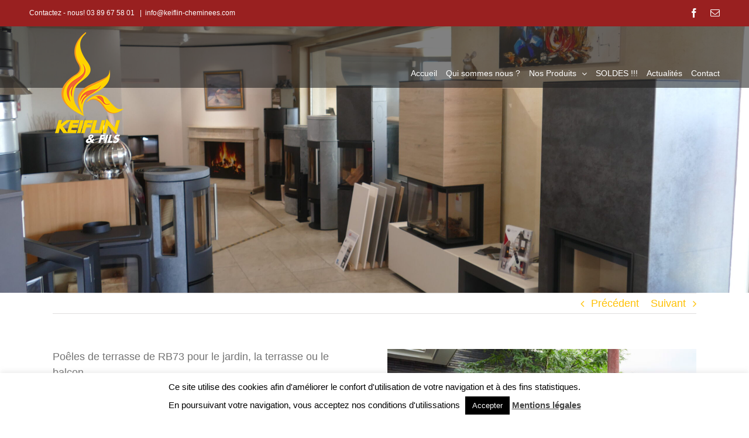

--- FILE ---
content_type: text/html; charset=UTF-8
request_url: https://keiflin-cheminees.com/a-decouvrir-dans-notre-showroom-quaruba-xl/
body_size: 18634
content:
<!DOCTYPE html>
<html class="avada-html-layout-wide avada-html-header-position-top avada-header-color-not-opaque" lang="fr-FR" prefix="og: http://ogp.me/ns# fb: http://ogp.me/ns/fb#">
<head>
	<meta http-equiv="X-UA-Compatible" content="IE=edge" />
	<meta http-equiv="Content-Type" content="text/html; charset=utf-8"/>
	<meta name="viewport" content="width=device-width, initial-scale=1" />
	<title>A découvrir dans notre Showroom &#8230; QUARUBA XL &#8211; KEIFLIN et Fils. Poêles en faïences, poêles et cheminées Hésingue Haut-Rhin 68.</title>
<meta name='robots' content='max-image-preview:large' />
<link rel="alternate" type="application/rss+xml" title="KEIFLIN et Fils. Poêles en faïences, poêles et cheminées Hésingue Haut-Rhin 68. &raquo; Flux" href="https://keiflin-cheminees.com/feed/" />
<link rel="alternate" type="application/rss+xml" title="KEIFLIN et Fils. Poêles en faïences, poêles et cheminées Hésingue Haut-Rhin 68. &raquo; Flux des commentaires" href="https://keiflin-cheminees.com/comments/feed/" />
					<link rel="shortcut icon" href="https://keiflin-cheminees.com/wp-content/uploads/2017/07/nlogocarrekkeiflin.png" type="image/x-icon" />
		
					<!-- Apple Touch Icon -->
			<link rel="apple-touch-icon" sizes="180x180" href="https://keiflin-cheminees.com/wp-content/uploads/2017/07/nlogocarrekkeiflin.png">
		
					<!-- Android Icon -->
			<link rel="icon" sizes="192x192" href="https://keiflin-cheminees.com/wp-content/uploads/2017/07/nlogocarrekkeiflin.png">
		
					<!-- MS Edge Icon -->
			<meta name="msapplication-TileImage" content="https://keiflin-cheminees.com/wp-content/uploads/2017/07/nlogocarrekkeiflin.png">
				<link rel="alternate" title="oEmbed (JSON)" type="application/json+oembed" href="https://keiflin-cheminees.com/wp-json/oembed/1.0/embed?url=https%3A%2F%2Fkeiflin-cheminees.com%2Fa-decouvrir-dans-notre-showroom-quaruba-xl%2F" />
<link rel="alternate" title="oEmbed (XML)" type="text/xml+oembed" href="https://keiflin-cheminees.com/wp-json/oembed/1.0/embed?url=https%3A%2F%2Fkeiflin-cheminees.com%2Fa-decouvrir-dans-notre-showroom-quaruba-xl%2F&#038;format=xml" />
					<meta name="description" content="Poêles de terrasse de RB73 pour le jardin, la terrasse ou le balcon 


 


La succès story de rb73 est basée sur la passion du feu avec des produits"/>
				
		<meta property="og:locale" content="fr_FR"/>
		<meta property="og:type" content="article"/>
		<meta property="og:site_name" content="KEIFLIN et Fils. Poêles en faïences, poêles et cheminées Hésingue Haut-Rhin 68."/>
		<meta property="og:title" content="  A découvrir dans notre Showroom &#8230; QUARUBA XL"/>
				<meta property="og:description" content="Poêles de terrasse de RB73 pour le jardin, la terrasse ou le balcon 


 


La succès story de rb73 est basée sur la passion du feu avec des produits"/>
				<meta property="og:url" content="https://keiflin-cheminees.com/a-decouvrir-dans-notre-showroom-quaruba-xl/"/>
										<meta property="article:published_time" content="2021-05-20T08:25:59+00:00"/>
							<meta property="article:modified_time" content="2021-05-20T08:26:18+00:00"/>
								<meta name="author" content="inconnexion"/>
								<meta property="og:image" content="https://keiflin-cheminees.com/wp-content/uploads/2021/05/Quaruba-XL-mobile-009.jpg"/>
		<meta property="og:image:width" content="1378"/>
		<meta property="og:image:height" content="918"/>
		<meta property="og:image:type" content="image/jpeg"/>
				<style id='wp-img-auto-sizes-contain-inline-css' type='text/css'>
img:is([sizes=auto i],[sizes^="auto," i]){contain-intrinsic-size:3000px 1500px}
/*# sourceURL=wp-img-auto-sizes-contain-inline-css */
</style>
<style id='wp-emoji-styles-inline-css' type='text/css'>

	img.wp-smiley, img.emoji {
		display: inline !important;
		border: none !important;
		box-shadow: none !important;
		height: 1em !important;
		width: 1em !important;
		margin: 0 0.07em !important;
		vertical-align: -0.1em !important;
		background: none !important;
		padding: 0 !important;
	}
/*# sourceURL=wp-emoji-styles-inline-css */
</style>
<link rel='stylesheet' id='cookie-law-info-css' href='https://keiflin-cheminees.com/wp-content/plugins/cookie-law-info/legacy/public/css/cookie-law-info-public.css?ver=3.3.9.1' type='text/css' media='all' />
<link rel='stylesheet' id='cookie-law-info-gdpr-css' href='https://keiflin-cheminees.com/wp-content/plugins/cookie-law-info/legacy/public/css/cookie-law-info-gdpr.css?ver=3.3.9.1' type='text/css' media='all' />
<link rel='stylesheet' id='fusion-dynamic-css-css' href='https://keiflin-cheminees.com/wp-content/uploads/fusion-styles/116025e716a8cf6643a933bc7983453c.min.css?ver=3.13.2' type='text/css' media='all' />
<script type="text/javascript" src="https://keiflin-cheminees.com/wp-includes/js/jquery/jquery.min.js?ver=3.7.1" id="jquery-core-js"></script>
<script type="text/javascript" src="https://keiflin-cheminees.com/wp-includes/js/jquery/jquery-migrate.min.js?ver=3.4.1" id="jquery-migrate-js"></script>
<script type="text/javascript" id="cookie-law-info-js-extra">
/* <![CDATA[ */
var Cli_Data = {"nn_cookie_ids":[],"cookielist":[],"non_necessary_cookies":[],"ccpaEnabled":"","ccpaRegionBased":"","ccpaBarEnabled":"","strictlyEnabled":["necessary","obligatoire"],"ccpaType":"gdpr","js_blocking":"","custom_integration":"","triggerDomRefresh":"","secure_cookies":""};
var cli_cookiebar_settings = {"animate_speed_hide":"500","animate_speed_show":"500","background":"#fff","border":"#444","border_on":"","button_1_button_colour":"#000","button_1_button_hover":"#000000","button_1_link_colour":"#fff","button_1_as_button":"1","button_1_new_win":"","button_2_button_colour":"#333","button_2_button_hover":"#292929","button_2_link_colour":"#444","button_2_as_button":"","button_2_hidebar":"","button_3_button_colour":"#000","button_3_button_hover":"#000000","button_3_link_colour":"#fff","button_3_as_button":"1","button_3_new_win":"","button_4_button_colour":"#000","button_4_button_hover":"#000000","button_4_link_colour":"#fff","button_4_as_button":"1","button_7_button_colour":"#61a229","button_7_button_hover":"#4e8221","button_7_link_colour":"#fff","button_7_as_button":"1","button_7_new_win":"","font_family":"inherit","header_fix":"","notify_animate_hide":"1","notify_animate_show":"","notify_div_id":"#cookie-law-info-bar","notify_position_horizontal":"right","notify_position_vertical":"bottom","scroll_close":"","scroll_close_reload":"","accept_close_reload":"","reject_close_reload":"","showagain_tab":"1","showagain_background":"#fff","showagain_border":"#000","showagain_div_id":"#cookie-law-info-again","showagain_x_position":"100px","text":"#000","show_once_yn":"","show_once":"10000","logging_on":"","as_popup":"","popup_overlay":"1","bar_heading_text":"","cookie_bar_as":"banner","popup_showagain_position":"bottom-right","widget_position":"left"};
var log_object = {"ajax_url":"https://keiflin-cheminees.com/wp-admin/admin-ajax.php"};
//# sourceURL=cookie-law-info-js-extra
/* ]]> */
</script>
<script type="text/javascript" src="https://keiflin-cheminees.com/wp-content/plugins/cookie-law-info/legacy/public/js/cookie-law-info-public.js?ver=3.3.9.1" id="cookie-law-info-js"></script>
<link rel="https://api.w.org/" href="https://keiflin-cheminees.com/wp-json/" /><link rel="alternate" title="JSON" type="application/json" href="https://keiflin-cheminees.com/wp-json/wp/v2/posts/20896" /><link rel="EditURI" type="application/rsd+xml" title="RSD" href="https://keiflin-cheminees.com/xmlrpc.php?rsd" />
<meta name="generator" content="WordPress 6.9" />
<link rel="canonical" href="https://keiflin-cheminees.com/a-decouvrir-dans-notre-showroom-quaruba-xl/" />
<link rel='shortlink' href='https://keiflin-cheminees.com/?p=20896' />
<style type="text/css" id="css-fb-visibility">@media screen and (max-width: 640px){.fusion-no-small-visibility{display:none !important;}body .sm-text-align-center{text-align:center !important;}body .sm-text-align-left{text-align:left !important;}body .sm-text-align-right{text-align:right !important;}body .sm-flex-align-center{justify-content:center !important;}body .sm-flex-align-flex-start{justify-content:flex-start !important;}body .sm-flex-align-flex-end{justify-content:flex-end !important;}body .sm-mx-auto{margin-left:auto !important;margin-right:auto !important;}body .sm-ml-auto{margin-left:auto !important;}body .sm-mr-auto{margin-right:auto !important;}body .fusion-absolute-position-small{position:absolute;top:auto;width:100%;}.awb-sticky.awb-sticky-small{ position: sticky; top: var(--awb-sticky-offset,0); }}@media screen and (min-width: 641px) and (max-width: 1024px){.fusion-no-medium-visibility{display:none !important;}body .md-text-align-center{text-align:center !important;}body .md-text-align-left{text-align:left !important;}body .md-text-align-right{text-align:right !important;}body .md-flex-align-center{justify-content:center !important;}body .md-flex-align-flex-start{justify-content:flex-start !important;}body .md-flex-align-flex-end{justify-content:flex-end !important;}body .md-mx-auto{margin-left:auto !important;margin-right:auto !important;}body .md-ml-auto{margin-left:auto !important;}body .md-mr-auto{margin-right:auto !important;}body .fusion-absolute-position-medium{position:absolute;top:auto;width:100%;}.awb-sticky.awb-sticky-medium{ position: sticky; top: var(--awb-sticky-offset,0); }}@media screen and (min-width: 1025px){.fusion-no-large-visibility{display:none !important;}body .lg-text-align-center{text-align:center !important;}body .lg-text-align-left{text-align:left !important;}body .lg-text-align-right{text-align:right !important;}body .lg-flex-align-center{justify-content:center !important;}body .lg-flex-align-flex-start{justify-content:flex-start !important;}body .lg-flex-align-flex-end{justify-content:flex-end !important;}body .lg-mx-auto{margin-left:auto !important;margin-right:auto !important;}body .lg-ml-auto{margin-left:auto !important;}body .lg-mr-auto{margin-right:auto !important;}body .fusion-absolute-position-large{position:absolute;top:auto;width:100%;}.awb-sticky.awb-sticky-large{ position: sticky; top: var(--awb-sticky-offset,0); }}</style>		<script type="text/javascript">
			var doc = document.documentElement;
			doc.setAttribute( 'data-useragent', navigator.userAgent );
		</script>
		<script>
  (function(i,s,o,g,r,a,m){i['GoogleAnalyticsObject']=r;i[r]=i[r]||function(){
  (i[r].q=i[r].q||[]).push(arguments)},i[r].l=1*new Date();a=s.createElement(o),
  m=s.getElementsByTagName(o)[0];a.async=1;a.src=g;m.parentNode.insertBefore(a,m)
  })(window,document,'script','https://www.google-analytics.com/analytics.js','ga');

  ga('create', 'UA-23410457-29', 'auto');
  ga('send', 'pageview');

</script>
	<style id='global-styles-inline-css' type='text/css'>
:root{--wp--preset--aspect-ratio--square: 1;--wp--preset--aspect-ratio--4-3: 4/3;--wp--preset--aspect-ratio--3-4: 3/4;--wp--preset--aspect-ratio--3-2: 3/2;--wp--preset--aspect-ratio--2-3: 2/3;--wp--preset--aspect-ratio--16-9: 16/9;--wp--preset--aspect-ratio--9-16: 9/16;--wp--preset--color--black: #000000;--wp--preset--color--cyan-bluish-gray: #abb8c3;--wp--preset--color--white: #ffffff;--wp--preset--color--pale-pink: #f78da7;--wp--preset--color--vivid-red: #cf2e2e;--wp--preset--color--luminous-vivid-orange: #ff6900;--wp--preset--color--luminous-vivid-amber: #fcb900;--wp--preset--color--light-green-cyan: #7bdcb5;--wp--preset--color--vivid-green-cyan: #00d084;--wp--preset--color--pale-cyan-blue: #8ed1fc;--wp--preset--color--vivid-cyan-blue: #0693e3;--wp--preset--color--vivid-purple: #9b51e0;--wp--preset--color--awb-color-1: rgba(255,255,255,1);--wp--preset--color--awb-color-2: rgba(246,246,246,1);--wp--preset--color--awb-color-3: rgba(224,222,222,1);--wp--preset--color--awb-color-4: rgba(158,158,158,1);--wp--preset--color--awb-color-5: rgba(120,120,120,1);--wp--preset--color--awb-color-6: rgba(116,116,116,1);--wp--preset--color--awb-color-7: rgba(153,32,32,1);--wp--preset--color--awb-color-8: rgba(51,51,51,1);--wp--preset--color--awb-color-custom-10: rgba(232,232,232,1);--wp--preset--color--awb-color-custom-11: rgba(235,234,234,1);--wp--preset--color--awb-color-custom-12: rgba(255,193,7,1);--wp--preset--color--awb-color-custom-13: rgba(235,234,234,0.8);--wp--preset--color--awb-color-custom-14: rgba(191,191,191,1);--wp--preset--color--awb-color-custom-15: rgba(160,206,78,1);--wp--preset--color--awb-color-custom-16: rgba(140,137,137,1);--wp--preset--color--awb-color-custom-17: rgba(54,56,57,1);--wp--preset--color--awb-color-custom-18: rgba(214,214,214,1);--wp--preset--gradient--vivid-cyan-blue-to-vivid-purple: linear-gradient(135deg,rgb(6,147,227) 0%,rgb(155,81,224) 100%);--wp--preset--gradient--light-green-cyan-to-vivid-green-cyan: linear-gradient(135deg,rgb(122,220,180) 0%,rgb(0,208,130) 100%);--wp--preset--gradient--luminous-vivid-amber-to-luminous-vivid-orange: linear-gradient(135deg,rgb(252,185,0) 0%,rgb(255,105,0) 100%);--wp--preset--gradient--luminous-vivid-orange-to-vivid-red: linear-gradient(135deg,rgb(255,105,0) 0%,rgb(207,46,46) 100%);--wp--preset--gradient--very-light-gray-to-cyan-bluish-gray: linear-gradient(135deg,rgb(238,238,238) 0%,rgb(169,184,195) 100%);--wp--preset--gradient--cool-to-warm-spectrum: linear-gradient(135deg,rgb(74,234,220) 0%,rgb(151,120,209) 20%,rgb(207,42,186) 40%,rgb(238,44,130) 60%,rgb(251,105,98) 80%,rgb(254,248,76) 100%);--wp--preset--gradient--blush-light-purple: linear-gradient(135deg,rgb(255,206,236) 0%,rgb(152,150,240) 100%);--wp--preset--gradient--blush-bordeaux: linear-gradient(135deg,rgb(254,205,165) 0%,rgb(254,45,45) 50%,rgb(107,0,62) 100%);--wp--preset--gradient--luminous-dusk: linear-gradient(135deg,rgb(255,203,112) 0%,rgb(199,81,192) 50%,rgb(65,88,208) 100%);--wp--preset--gradient--pale-ocean: linear-gradient(135deg,rgb(255,245,203) 0%,rgb(182,227,212) 50%,rgb(51,167,181) 100%);--wp--preset--gradient--electric-grass: linear-gradient(135deg,rgb(202,248,128) 0%,rgb(113,206,126) 100%);--wp--preset--gradient--midnight: linear-gradient(135deg,rgb(2,3,129) 0%,rgb(40,116,252) 100%);--wp--preset--font-size--small: 13.5px;--wp--preset--font-size--medium: 20px;--wp--preset--font-size--large: 27px;--wp--preset--font-size--x-large: 42px;--wp--preset--font-size--normal: 18px;--wp--preset--font-size--xlarge: 36px;--wp--preset--font-size--huge: 54px;--wp--preset--spacing--20: 0.44rem;--wp--preset--spacing--30: 0.67rem;--wp--preset--spacing--40: 1rem;--wp--preset--spacing--50: 1.5rem;--wp--preset--spacing--60: 2.25rem;--wp--preset--spacing--70: 3.38rem;--wp--preset--spacing--80: 5.06rem;--wp--preset--shadow--natural: 6px 6px 9px rgba(0, 0, 0, 0.2);--wp--preset--shadow--deep: 12px 12px 50px rgba(0, 0, 0, 0.4);--wp--preset--shadow--sharp: 6px 6px 0px rgba(0, 0, 0, 0.2);--wp--preset--shadow--outlined: 6px 6px 0px -3px rgb(255, 255, 255), 6px 6px rgb(0, 0, 0);--wp--preset--shadow--crisp: 6px 6px 0px rgb(0, 0, 0);}:where(.is-layout-flex){gap: 0.5em;}:where(.is-layout-grid){gap: 0.5em;}body .is-layout-flex{display: flex;}.is-layout-flex{flex-wrap: wrap;align-items: center;}.is-layout-flex > :is(*, div){margin: 0;}body .is-layout-grid{display: grid;}.is-layout-grid > :is(*, div){margin: 0;}:where(.wp-block-columns.is-layout-flex){gap: 2em;}:where(.wp-block-columns.is-layout-grid){gap: 2em;}:where(.wp-block-post-template.is-layout-flex){gap: 1.25em;}:where(.wp-block-post-template.is-layout-grid){gap: 1.25em;}.has-black-color{color: var(--wp--preset--color--black) !important;}.has-cyan-bluish-gray-color{color: var(--wp--preset--color--cyan-bluish-gray) !important;}.has-white-color{color: var(--wp--preset--color--white) !important;}.has-pale-pink-color{color: var(--wp--preset--color--pale-pink) !important;}.has-vivid-red-color{color: var(--wp--preset--color--vivid-red) !important;}.has-luminous-vivid-orange-color{color: var(--wp--preset--color--luminous-vivid-orange) !important;}.has-luminous-vivid-amber-color{color: var(--wp--preset--color--luminous-vivid-amber) !important;}.has-light-green-cyan-color{color: var(--wp--preset--color--light-green-cyan) !important;}.has-vivid-green-cyan-color{color: var(--wp--preset--color--vivid-green-cyan) !important;}.has-pale-cyan-blue-color{color: var(--wp--preset--color--pale-cyan-blue) !important;}.has-vivid-cyan-blue-color{color: var(--wp--preset--color--vivid-cyan-blue) !important;}.has-vivid-purple-color{color: var(--wp--preset--color--vivid-purple) !important;}.has-black-background-color{background-color: var(--wp--preset--color--black) !important;}.has-cyan-bluish-gray-background-color{background-color: var(--wp--preset--color--cyan-bluish-gray) !important;}.has-white-background-color{background-color: var(--wp--preset--color--white) !important;}.has-pale-pink-background-color{background-color: var(--wp--preset--color--pale-pink) !important;}.has-vivid-red-background-color{background-color: var(--wp--preset--color--vivid-red) !important;}.has-luminous-vivid-orange-background-color{background-color: var(--wp--preset--color--luminous-vivid-orange) !important;}.has-luminous-vivid-amber-background-color{background-color: var(--wp--preset--color--luminous-vivid-amber) !important;}.has-light-green-cyan-background-color{background-color: var(--wp--preset--color--light-green-cyan) !important;}.has-vivid-green-cyan-background-color{background-color: var(--wp--preset--color--vivid-green-cyan) !important;}.has-pale-cyan-blue-background-color{background-color: var(--wp--preset--color--pale-cyan-blue) !important;}.has-vivid-cyan-blue-background-color{background-color: var(--wp--preset--color--vivid-cyan-blue) !important;}.has-vivid-purple-background-color{background-color: var(--wp--preset--color--vivid-purple) !important;}.has-black-border-color{border-color: var(--wp--preset--color--black) !important;}.has-cyan-bluish-gray-border-color{border-color: var(--wp--preset--color--cyan-bluish-gray) !important;}.has-white-border-color{border-color: var(--wp--preset--color--white) !important;}.has-pale-pink-border-color{border-color: var(--wp--preset--color--pale-pink) !important;}.has-vivid-red-border-color{border-color: var(--wp--preset--color--vivid-red) !important;}.has-luminous-vivid-orange-border-color{border-color: var(--wp--preset--color--luminous-vivid-orange) !important;}.has-luminous-vivid-amber-border-color{border-color: var(--wp--preset--color--luminous-vivid-amber) !important;}.has-light-green-cyan-border-color{border-color: var(--wp--preset--color--light-green-cyan) !important;}.has-vivid-green-cyan-border-color{border-color: var(--wp--preset--color--vivid-green-cyan) !important;}.has-pale-cyan-blue-border-color{border-color: var(--wp--preset--color--pale-cyan-blue) !important;}.has-vivid-cyan-blue-border-color{border-color: var(--wp--preset--color--vivid-cyan-blue) !important;}.has-vivid-purple-border-color{border-color: var(--wp--preset--color--vivid-purple) !important;}.has-vivid-cyan-blue-to-vivid-purple-gradient-background{background: var(--wp--preset--gradient--vivid-cyan-blue-to-vivid-purple) !important;}.has-light-green-cyan-to-vivid-green-cyan-gradient-background{background: var(--wp--preset--gradient--light-green-cyan-to-vivid-green-cyan) !important;}.has-luminous-vivid-amber-to-luminous-vivid-orange-gradient-background{background: var(--wp--preset--gradient--luminous-vivid-amber-to-luminous-vivid-orange) !important;}.has-luminous-vivid-orange-to-vivid-red-gradient-background{background: var(--wp--preset--gradient--luminous-vivid-orange-to-vivid-red) !important;}.has-very-light-gray-to-cyan-bluish-gray-gradient-background{background: var(--wp--preset--gradient--very-light-gray-to-cyan-bluish-gray) !important;}.has-cool-to-warm-spectrum-gradient-background{background: var(--wp--preset--gradient--cool-to-warm-spectrum) !important;}.has-blush-light-purple-gradient-background{background: var(--wp--preset--gradient--blush-light-purple) !important;}.has-blush-bordeaux-gradient-background{background: var(--wp--preset--gradient--blush-bordeaux) !important;}.has-luminous-dusk-gradient-background{background: var(--wp--preset--gradient--luminous-dusk) !important;}.has-pale-ocean-gradient-background{background: var(--wp--preset--gradient--pale-ocean) !important;}.has-electric-grass-gradient-background{background: var(--wp--preset--gradient--electric-grass) !important;}.has-midnight-gradient-background{background: var(--wp--preset--gradient--midnight) !important;}.has-small-font-size{font-size: var(--wp--preset--font-size--small) !important;}.has-medium-font-size{font-size: var(--wp--preset--font-size--medium) !important;}.has-large-font-size{font-size: var(--wp--preset--font-size--large) !important;}.has-x-large-font-size{font-size: var(--wp--preset--font-size--x-large) !important;}
/*# sourceURL=global-styles-inline-css */
</style>
<style id='wp-block-library-inline-css' type='text/css'>
:root{--wp-block-synced-color:#7a00df;--wp-block-synced-color--rgb:122,0,223;--wp-bound-block-color:var(--wp-block-synced-color);--wp-editor-canvas-background:#ddd;--wp-admin-theme-color:#007cba;--wp-admin-theme-color--rgb:0,124,186;--wp-admin-theme-color-darker-10:#006ba1;--wp-admin-theme-color-darker-10--rgb:0,107,160.5;--wp-admin-theme-color-darker-20:#005a87;--wp-admin-theme-color-darker-20--rgb:0,90,135;--wp-admin-border-width-focus:2px}@media (min-resolution:192dpi){:root{--wp-admin-border-width-focus:1.5px}}.wp-element-button{cursor:pointer}:root .has-very-light-gray-background-color{background-color:#eee}:root .has-very-dark-gray-background-color{background-color:#313131}:root .has-very-light-gray-color{color:#eee}:root .has-very-dark-gray-color{color:#313131}:root .has-vivid-green-cyan-to-vivid-cyan-blue-gradient-background{background:linear-gradient(135deg,#00d084,#0693e3)}:root .has-purple-crush-gradient-background{background:linear-gradient(135deg,#34e2e4,#4721fb 50%,#ab1dfe)}:root .has-hazy-dawn-gradient-background{background:linear-gradient(135deg,#faaca8,#dad0ec)}:root .has-subdued-olive-gradient-background{background:linear-gradient(135deg,#fafae1,#67a671)}:root .has-atomic-cream-gradient-background{background:linear-gradient(135deg,#fdd79a,#004a59)}:root .has-nightshade-gradient-background{background:linear-gradient(135deg,#330968,#31cdcf)}:root .has-midnight-gradient-background{background:linear-gradient(135deg,#020381,#2874fc)}:root{--wp--preset--font-size--normal:16px;--wp--preset--font-size--huge:42px}.has-regular-font-size{font-size:1em}.has-larger-font-size{font-size:2.625em}.has-normal-font-size{font-size:var(--wp--preset--font-size--normal)}.has-huge-font-size{font-size:var(--wp--preset--font-size--huge)}.has-text-align-center{text-align:center}.has-text-align-left{text-align:left}.has-text-align-right{text-align:right}.has-fit-text{white-space:nowrap!important}#end-resizable-editor-section{display:none}.aligncenter{clear:both}.items-justified-left{justify-content:flex-start}.items-justified-center{justify-content:center}.items-justified-right{justify-content:flex-end}.items-justified-space-between{justify-content:space-between}.screen-reader-text{border:0;clip-path:inset(50%);height:1px;margin:-1px;overflow:hidden;padding:0;position:absolute;width:1px;word-wrap:normal!important}.screen-reader-text:focus{background-color:#ddd;clip-path:none;color:#444;display:block;font-size:1em;height:auto;left:5px;line-height:normal;padding:15px 23px 14px;text-decoration:none;top:5px;width:auto;z-index:100000}html :where(.has-border-color){border-style:solid}html :where([style*=border-top-color]){border-top-style:solid}html :where([style*=border-right-color]){border-right-style:solid}html :where([style*=border-bottom-color]){border-bottom-style:solid}html :where([style*=border-left-color]){border-left-style:solid}html :where([style*=border-width]){border-style:solid}html :where([style*=border-top-width]){border-top-style:solid}html :where([style*=border-right-width]){border-right-style:solid}html :where([style*=border-bottom-width]){border-bottom-style:solid}html :where([style*=border-left-width]){border-left-style:solid}html :where(img[class*=wp-image-]){height:auto;max-width:100%}:where(figure){margin:0 0 1em}html :where(.is-position-sticky){--wp-admin--admin-bar--position-offset:var(--wp-admin--admin-bar--height,0px)}@media screen and (max-width:600px){html :where(.is-position-sticky){--wp-admin--admin-bar--position-offset:0px}}
/*wp_block_styles_on_demand_placeholder:6973a4a3ed28c*/
/*# sourceURL=wp-block-library-inline-css */
</style>
<style id='wp-block-library-theme-inline-css' type='text/css'>
.wp-block-audio :where(figcaption){color:#555;font-size:13px;text-align:center}.is-dark-theme .wp-block-audio :where(figcaption){color:#ffffffa6}.wp-block-audio{margin:0 0 1em}.wp-block-code{border:1px solid #ccc;border-radius:4px;font-family:Menlo,Consolas,monaco,monospace;padding:.8em 1em}.wp-block-embed :where(figcaption){color:#555;font-size:13px;text-align:center}.is-dark-theme .wp-block-embed :where(figcaption){color:#ffffffa6}.wp-block-embed{margin:0 0 1em}.blocks-gallery-caption{color:#555;font-size:13px;text-align:center}.is-dark-theme .blocks-gallery-caption{color:#ffffffa6}:root :where(.wp-block-image figcaption){color:#555;font-size:13px;text-align:center}.is-dark-theme :root :where(.wp-block-image figcaption){color:#ffffffa6}.wp-block-image{margin:0 0 1em}.wp-block-pullquote{border-bottom:4px solid;border-top:4px solid;color:currentColor;margin-bottom:1.75em}.wp-block-pullquote :where(cite),.wp-block-pullquote :where(footer),.wp-block-pullquote__citation{color:currentColor;font-size:.8125em;font-style:normal;text-transform:uppercase}.wp-block-quote{border-left:.25em solid;margin:0 0 1.75em;padding-left:1em}.wp-block-quote cite,.wp-block-quote footer{color:currentColor;font-size:.8125em;font-style:normal;position:relative}.wp-block-quote:where(.has-text-align-right){border-left:none;border-right:.25em solid;padding-left:0;padding-right:1em}.wp-block-quote:where(.has-text-align-center){border:none;padding-left:0}.wp-block-quote.is-large,.wp-block-quote.is-style-large,.wp-block-quote:where(.is-style-plain){border:none}.wp-block-search .wp-block-search__label{font-weight:700}.wp-block-search__button{border:1px solid #ccc;padding:.375em .625em}:where(.wp-block-group.has-background){padding:1.25em 2.375em}.wp-block-separator.has-css-opacity{opacity:.4}.wp-block-separator{border:none;border-bottom:2px solid;margin-left:auto;margin-right:auto}.wp-block-separator.has-alpha-channel-opacity{opacity:1}.wp-block-separator:not(.is-style-wide):not(.is-style-dots){width:100px}.wp-block-separator.has-background:not(.is-style-dots){border-bottom:none;height:1px}.wp-block-separator.has-background:not(.is-style-wide):not(.is-style-dots){height:2px}.wp-block-table{margin:0 0 1em}.wp-block-table td,.wp-block-table th{word-break:normal}.wp-block-table :where(figcaption){color:#555;font-size:13px;text-align:center}.is-dark-theme .wp-block-table :where(figcaption){color:#ffffffa6}.wp-block-video :where(figcaption){color:#555;font-size:13px;text-align:center}.is-dark-theme .wp-block-video :where(figcaption){color:#ffffffa6}.wp-block-video{margin:0 0 1em}:root :where(.wp-block-template-part.has-background){margin-bottom:0;margin-top:0;padding:1.25em 2.375em}
/*# sourceURL=/wp-includes/css/dist/block-library/theme.min.css */
</style>
<style id='classic-theme-styles-inline-css' type='text/css'>
/*! This file is auto-generated */
.wp-block-button__link{color:#fff;background-color:#32373c;border-radius:9999px;box-shadow:none;text-decoration:none;padding:calc(.667em + 2px) calc(1.333em + 2px);font-size:1.125em}.wp-block-file__button{background:#32373c;color:#fff;text-decoration:none}
/*# sourceURL=/wp-includes/css/classic-themes.min.css */
</style>
</head>

<body class="wp-singular post-template-default single single-post postid-20896 single-format-standard wp-theme-Avada fusion-image-hovers fusion-pagination-sizing fusion-button_type-flat fusion-button_span-no fusion-button_gradient-linear avada-image-rollover-circle-yes avada-image-rollover-yes avada-image-rollover-direction-left fusion-has-button-gradient fusion-body ltr fusion-sticky-header no-tablet-sticky-header avada-has-rev-slider-styles fusion-disable-outline fusion-sub-menu-fade mobile-logo-pos-left layout-wide-mode avada-has-boxed-modal-shadow-none layout-scroll-offset-full avada-has-zero-margin-offset-top fusion-top-header menu-text-align-center mobile-menu-design-modern fusion-show-pagination-text fusion-header-layout-v2 avada-responsive avada-footer-fx-parallax-effect avada-menu-highlight-style-bottombar fusion-search-form-classic fusion-main-menu-search-dropdown fusion-avatar-square avada-dropdown-styles avada-blog-layout-large avada-blog-archive-layout-large avada-header-shadow-no avada-menu-icon-position-left avada-has-megamenu-shadow avada-has-mainmenu-dropdown-divider avada-has-header-100-width avada-has-breadcrumb-mobile-hidden avada-has-titlebar-hide avada-header-border-color-full-transparent avada-has-pagination-padding avada-flyout-menu-direction-fade avada-ec-views-v1" data-awb-post-id="20896">
		<a class="skip-link screen-reader-text" href="#content">Passer au contenu</a>

	<div id="boxed-wrapper">
		
		<div id="wrapper" class="fusion-wrapper">
			<div id="home" style="position:relative;top:-1px;"></div>
							
					
			<header class="fusion-header-wrapper">
				<div class="fusion-header-v2 fusion-logo-alignment fusion-logo-left fusion-sticky-menu- fusion-sticky-logo-1 fusion-mobile-logo-1  fusion-mobile-menu-design-modern">
					
<div class="fusion-secondary-header">
	<div class="fusion-row">
					<div class="fusion-alignleft">
				<div class="fusion-contact-info"><span class="fusion-contact-info-phone-number">Contactez - nous! 03 89 67 58 01 </span><span class="fusion-header-separator">|</span><span class="fusion-contact-info-email-address"><a href="mailto:i&#110;&#102;&#111;&#64;ke&#105;f&#108;i&#110;&#45;c&#104;&#101;mi&#110;e&#101;&#115;.co&#109;">i&#110;&#102;&#111;&#64;ke&#105;f&#108;i&#110;&#45;c&#104;&#101;mi&#110;e&#101;&#115;.co&#109;</a></span></div>			</div>
							<div class="fusion-alignright">
				<div class="fusion-social-links-header"><div class="fusion-social-networks"><div class="fusion-social-networks-wrapper"><a  class="fusion-social-network-icon fusion-tooltip fusion-facebook awb-icon-facebook" style data-placement="bottom" data-title="Facebook" data-toggle="tooltip" title="Facebook" href="https://www.facebook.com/KEIFLIN-et-Fils-110901988998348/" target="_blank" rel="noreferrer"><span class="screen-reader-text">Facebook</span></a><a  class="fusion-social-network-icon fusion-tooltip fusion-mail awb-icon-mail" style data-placement="bottom" data-title="Email" data-toggle="tooltip" title="Email" href="mailto:inf&#111;&#064;k&#101;i&#102;l&#105;&#110;&#045;c&#104;&#101;&#109;i&#110;e&#101;&#115;&#046;&#099;o&#109;" target="_self" rel="noopener noreferrer"><span class="screen-reader-text">Email</span></a></div></div></div>			</div>
			</div>
</div>
<div class="fusion-header-sticky-height"></div>
<div class="fusion-header">
	<div class="fusion-row">
					<div class="fusion-logo" data-margin-top="5px" data-margin-bottom="31px" data-margin-left="0px" data-margin-right="10px">
			<a class="fusion-logo-link"  href="https://keiflin-cheminees.com/" >

						<!-- standard logo -->
			<img src="https://keiflin-cheminees.com/wp-content/uploads/2017/09/blogo2grd.png" srcset="https://keiflin-cheminees.com/wp-content/uploads/2017/09/blogo2grd.png 1x" width="200" height="200" alt="KEIFLIN et Fils. Poêles en faïences, poêles et cheminées Hésingue Haut-Rhin 68. Logo" data-retina_logo_url="" class="fusion-standard-logo" />

											<!-- mobile logo -->
				<img src="https://keiflin-cheminees.com/wp-content/uploads/2017/07/Sans-titre-2.png" srcset="https://keiflin-cheminees.com/wp-content/uploads/2017/07/Sans-titre-2.png 1x" width="748" height="200" alt="KEIFLIN et Fils. Poêles en faïences, poêles et cheminées Hésingue Haut-Rhin 68. Logo" data-retina_logo_url="" class="fusion-mobile-logo" />
			
											<!-- sticky header logo -->
				<img src="https://keiflin-cheminees.com/wp-content/uploads/2017/09/0Sans-titre-2.png" srcset="https://keiflin-cheminees.com/wp-content/uploads/2017/09/0Sans-titre-2.png 1x" width="561" height="150" alt="KEIFLIN et Fils. Poêles en faïences, poêles et cheminées Hésingue Haut-Rhin 68. Logo" data-retina_logo_url="" class="fusion-sticky-logo" />
					</a>
		</div>		<nav class="fusion-main-menu" aria-label="Menu principal"><ul id="menu-main" class="fusion-menu"><li  id="menu-item-38712"  class="menu-item menu-item-type-post_type menu-item-object-page menu-item-home menu-item-38712"  data-item-id="38712"><a  href="https://keiflin-cheminees.com/" class="fusion-bottombar-highlight"><span class="menu-text">Accueil</span></a></li><li  id="menu-item-109"  class="menu-item menu-item-type-post_type menu-item-object-page menu-item-109"  data-item-id="109"><a  href="https://keiflin-cheminees.com/a-propos/" class="fusion-bottombar-highlight"><span class="menu-text">Qui sommes nous ?</span></a></li><li  id="menu-item-55"  class="menu-item menu-item-type-custom menu-item-object-custom menu-item-has-children menu-item-55 fusion-dropdown-menu"  data-item-id="55"><a  href="#" class="fusion-bottombar-highlight"><span class="menu-text">Nos Produits</span> <span class="fusion-caret"><i class="fusion-dropdown-indicator" aria-hidden="true"></i></span></a><ul class="sub-menu"><li  id="menu-item-38720"  class="menu-item menu-item-type-post_type menu-item-object-page menu-item-38720 fusion-dropdown-submenu" ><a  href="https://keiflin-cheminees.com/cheminees-bois-gaz-electriques/" class="fusion-bottombar-highlight"><span>Cheminées Bois / Gaz / Electriques</span></a></li><li  id="menu-item-1079"  class="menu-item menu-item-type-post_type menu-item-object-page menu-item-1079 fusion-dropdown-submenu" ><a  href="https://keiflin-cheminees.com/cheminees-metalliques/" class="fusion-bottombar-highlight"><span>Cheminées Métal au Bois</span></a></li><li  id="menu-item-20349"  class="menu-item menu-item-type-post_type menu-item-object-page menu-item-20349 fusion-dropdown-submenu" ><a  href="https://keiflin-cheminees.com/inserts/" class="fusion-bottombar-highlight"><span>Inserts pour cheminées ouvertes</span></a></li><li  id="menu-item-132"  class="menu-item menu-item-type-post_type menu-item-object-page menu-item-132 fusion-dropdown-submenu" ><a  href="https://keiflin-cheminees.com/poele-a-bois/" class="fusion-bottombar-highlight"><span>Poêles à bois</span></a></li><li  id="menu-item-788"  class="menu-item menu-item-type-post_type menu-item-object-page menu-item-788 fusion-dropdown-submenu" ><a  href="https://keiflin-cheminees.com/poeles-a-granules/" class="fusion-bottombar-highlight"><span>Poêles à Granulés et Mixtes Bois-Granulés</span></a></li><li  id="menu-item-186"  class="menu-item menu-item-type-post_type menu-item-object-page menu-item-186 fusion-dropdown-submenu" ><a  href="https://keiflin-cheminees.com/conduits-tubages/" class="fusion-bottombar-highlight"><span>Conduits de fumée et Tubages</span></a></li><li  id="menu-item-125"  class="menu-item menu-item-type-post_type menu-item-object-page menu-item-125 fusion-dropdown-submenu" ><a  href="https://keiflin-cheminees.com/poele-en-faience/" class="fusion-bottombar-highlight"><span>Poêles en Faïences</span></a></li><li  id="menu-item-169"  class="menu-item menu-item-type-post_type menu-item-object-page menu-item-169 fusion-dropdown-submenu" ><a  href="https://keiflin-cheminees.com/cuisinere-a-bois/" class="fusion-bottombar-highlight"><span>Cuisinières à bois</span></a></li><li  id="menu-item-180"  class="menu-item menu-item-type-post_type menu-item-object-page menu-item-180 fusion-dropdown-submenu" ><a  href="https://keiflin-cheminees.com/barbecue-four/" class="fusion-bottombar-highlight"><span>Cuisines Extérieures : Braséros-Planchas-Fours-Barbecues</span></a></li><li  id="menu-item-20334"  class="menu-item menu-item-type-post_type menu-item-object-page menu-item-20334 fusion-dropdown-submenu" ><a  href="https://keiflin-cheminees.com/transformations/" class="fusion-bottombar-highlight"><span>Relookez votre intérieur : Travaux Généraux</span></a></li></ul></li><li  id="menu-item-38716"  class="menu-item menu-item-type-post_type menu-item-object-post menu-item-38716"  data-item-id="38716"><a  href="https://keiflin-cheminees.com/promos/" class="fusion-bottombar-highlight"><span class="menu-text">SOLDES !!!</span></a></li><li  id="menu-item-70"  class="menu-item menu-item-type-post_type menu-item-object-page menu-item-70"  data-item-id="70"><a  href="https://keiflin-cheminees.com/actualites/" class="fusion-bottombar-highlight"><span class="menu-text">Actualités</span></a></li><li  id="menu-item-81"  class="menu-item menu-item-type-post_type menu-item-object-page menu-item-81"  data-item-id="81"><a  href="https://keiflin-cheminees.com/contact/" class="fusion-bottombar-highlight"><span class="menu-text">Contact</span></a></li></ul></nav>	<div class="fusion-mobile-menu-icons">
							<a href="#" class="fusion-icon awb-icon-bars" aria-label="Afficher/masquer le menu mobile" aria-expanded="false"></a>
		
		
		
			</div>

<nav class="fusion-mobile-nav-holder fusion-mobile-menu-text-align-left" aria-label="Menu principal mobile"></nav>

					</div>
</div>
				</div>
				<div class="fusion-clearfix"></div>
			</header>
								
							<div id="sliders-container" class="fusion-slider-visibility">
			<div id="fusion-slider-4" data-id="4" class="fusion-slider-container fusion-slider-20896 full-width-slider-container" style="height:500px;max-width:100%;">
	<style type="text/css">
		#fusion-slider-4 .flex-direction-nav a {width:63px;height:63px;line-height:63px;font-size:25px;}	</style>
	<div class="fusion-slider-loading">Chargement…</div>
		<div class="tfs-slider flexslider main-flex full-width-slider" style="max-width:100%;--typography_sensitivity:1;" data-slider_width="100%" data-slider_height="500px" data-full_screen="0" data-parallax="1" data-nav_arrows="1" data-nav_box_width="63px" data-nav_box_height="63px" data-nav_arrow_size="25px" data-pagination_circles="1" data-autoplay="1" data-loop="1" data-animation="fade" data-slideshow_speed="3000" data-animation_speed="600" data-typo_sensitivity="1" data-typo_factor="1.5" data-orderby="date" data-order="DESC" data-slider_indicator="" data-slider_indicator_color="#ffffff" >
		<ul class="slides" style="max-width:100%;">
															<li class="slide-id-72" data-mute="yes" data-loop="yes" data-autoplay="yes">
					<div class="slide-content-container slide-content-center" style="display: none;">
						<div class="slide-content" style="">
																											</div>
					</div>
																									<div class="background background-image" style="background-image: url(https://keiflin-cheminees.com/wp-content/uploads/2024/07/P1460551-scaled.jpg);max-width:100%;height:500px;filter: progid:DXImageTransform.Microsoft.AlphaImageLoader(src='https://keiflin-cheminees.com/wp-content/uploads/2024/07/P1460551-scaled.jpg', sizingMethod='scale');" data-imgwidth="2560">
																							</div>
				</li>
					</ul>
	</div>
</div>
		</div>
				
					
							
			
						<main id="main" class="clearfix ">
				<div class="fusion-row" style="">

<section id="content" style="width: 100%;">
			<div class="single-navigation clearfix">
			<a href="https://keiflin-cheminees.com/20789-2/" rel="prev">Précédent</a>			<a href="https://keiflin-cheminees.com/idee-recette-plancha-forge-adour-mini-burger-et-epi-de-mais-grille/" rel="next">Suivant</a>		</div>
	
					<article id="post-20896" class="post post-20896 type-post status-publish format-standard has-post-thumbnail hentry category-actualites">
										<span class="entry-title" style="display: none;">A découvrir dans notre Showroom &#8230; QUARUBA XL</span>
			
									
						<div class="post-content">
				<div class="fusion-fullwidth fullwidth-box fusion-builder-row-1 fusion-flex-container nonhundred-percent-fullwidth non-hundred-percent-height-scrolling" style="--awb-border-radius-top-left:0px;--awb-border-radius-top-right:0px;--awb-border-radius-bottom-right:0px;--awb-border-radius-bottom-left:0px;--awb-flex-wrap:wrap;" ><div class="fusion-builder-row fusion-row fusion-flex-align-items-flex-start fusion-flex-content-wrap" style="max-width:1144px;margin-left: calc(-4% / 2 );margin-right: calc(-4% / 2 );"><div class="fusion-layout-column fusion_builder_column fusion-builder-column-0 fusion_builder_column_1_2 1_2 fusion-flex-column" style="--awb-bg-size:cover;--awb-width-large:50%;--awb-margin-top-large:0px;--awb-spacing-right-large:3.84%;--awb-margin-bottom-large:20px;--awb-spacing-left-large:3.84%;--awb-width-medium:100%;--awb-order-medium:0;--awb-spacing-right-medium:1.92%;--awb-spacing-left-medium:1.92%;--awb-width-small:100%;--awb-order-small:0;--awb-spacing-right-small:1.92%;--awb-spacing-left-small:1.92%;"><div class="fusion-column-wrapper fusion-column-has-shadow fusion-flex-justify-content-flex-start fusion-content-layout-column"><div class="fusion-text fusion-text-1"><div class="" data-block="true" data-editor="fm29e" data-offset-key="6l823-0-0"></div>
<div class="" data-block="true" data-editor="fm29e" data-offset-key="67keg-0-0">
<div class="_1mf _1mj" data-offset-key="67keg-0-0"><span data-offset-key="5is51-0-0">Poêles de terrasse de RB73 pour le jardin, la terrasse ou le balcon </span></div>
</div>
<div class="" data-block="true" data-editor="fm29e" data-offset-key="b4upo-0-0">
<div class="_1mf _1mj" data-offset-key="b4upo-0-0"><span data-offset-key="b4upo-0-0"> </span></div>
</div>
<div class="" data-block="true" data-editor="fm29e" data-offset-key="b9vps-0-0">
<div class="_1mf _1mj" data-offset-key="b9vps-0-0"><span data-offset-key="b9vps-0-0">La succès story de rb73 est basée sur la passion du feu avec des produits élégants et intemporels. Fabriqué à la main par des professionnels avec une grande attention des détails.</span></div>
</div>
<div class="" data-block="true" data-editor="fm29e" data-offset-key="c6v2v-0-0">
<div class="_1mf _1mj" data-offset-key="c6v2v-0-0"><span data-offset-key="c6v2v-0-0"> </span></div>
</div>
<div class="" data-block="true" data-editor="fm29e" data-offset-key="cjra-0-0">
<div class="_1mf _1mj" data-offset-key="cjra-0-0"><span data-offset-key="cjra-0-0">Qui n&rsquo;aime pas la sensation de faire un beau feu de bois chaud à l&rsquo;extérieur, de regarder les flammes et de se détendre ?</span></div>
</div>
</div></div></div><div class="fusion-layout-column fusion_builder_column fusion-builder-column-1 fusion_builder_column_1_2 1_2 fusion-flex-column" style="--awb-bg-size:cover;--awb-width-large:50%;--awb-margin-top-large:0px;--awb-spacing-right-large:3.84%;--awb-margin-bottom-large:20px;--awb-spacing-left-large:3.84%;--awb-width-medium:100%;--awb-order-medium:0;--awb-spacing-right-medium:1.92%;--awb-spacing-left-medium:1.92%;--awb-width-small:100%;--awb-order-small:0;--awb-spacing-right-small:1.92%;--awb-spacing-left-small:1.92%;"><div class="fusion-column-wrapper fusion-column-has-shadow fusion-flex-justify-content-flex-start fusion-content-layout-column"><div class="fusion-image-element " style="--awb-caption-title-font-family:var(--h2_typography-font-family);--awb-caption-title-font-weight:var(--h2_typography-font-weight);--awb-caption-title-font-style:var(--h2_typography-font-style);--awb-caption-title-size:var(--h2_typography-font-size);--awb-caption-title-transform:var(--h2_typography-text-transform);--awb-caption-title-line-height:var(--h2_typography-line-height);--awb-caption-title-letter-spacing:var(--h2_typography-letter-spacing);"><span class=" fusion-imageframe imageframe-none imageframe-1 hover-type-none"><img fetchpriority="high" decoding="async" width="1378" height="918" alt="Feu Extérieur RB73 Quaruba Keiflin Hésingue" title="Feu Extérieur RB73 Quaruba Keiflin Hésingue" src="https://keiflin-cheminees.com/wp-content/uploads/2021/05/Quaruba-XL-mobile-009.jpg" class="img-responsive wp-image-20897" srcset="https://keiflin-cheminees.com/wp-content/uploads/2021/05/Quaruba-XL-mobile-009-200x133.jpg 200w, https://keiflin-cheminees.com/wp-content/uploads/2021/05/Quaruba-XL-mobile-009-400x266.jpg 400w, https://keiflin-cheminees.com/wp-content/uploads/2021/05/Quaruba-XL-mobile-009-600x400.jpg 600w, https://keiflin-cheminees.com/wp-content/uploads/2021/05/Quaruba-XL-mobile-009-800x533.jpg 800w, https://keiflin-cheminees.com/wp-content/uploads/2021/05/Quaruba-XL-mobile-009-1200x799.jpg 1200w, https://keiflin-cheminees.com/wp-content/uploads/2021/05/Quaruba-XL-mobile-009.jpg 1378w" sizes="(max-width: 1024px) 100vw, (max-width: 640px) 100vw, 600px" /></span></div></div></div></div></div>
							</div>

												<span class="vcard rich-snippet-hidden"><span class="fn"><a href="https://keiflin-cheminees.com/author/inconnexion/" title="Articles par inconnexion" rel="author">inconnexion</a></span></span><span class="updated rich-snippet-hidden">2021-05-20T08:26:18+00:00</span>													<div class="fusion-sharing-box fusion-theme-sharing-box fusion-single-sharing-box">
		<h4>Partagez cet article, Choisissez votre Plateforme!</h4>
		<div class="fusion-social-networks"><div class="fusion-social-networks-wrapper"><a  class="fusion-social-network-icon fusion-tooltip fusion-facebook awb-icon-facebook" style="color:var(--sharing_social_links_icon_color);" data-placement="top" data-title="Facebook" data-toggle="tooltip" title="Facebook" href="https://www.facebook.com/sharer.php?u=https%3A%2F%2Fkeiflin-cheminees.com%2Fa-decouvrir-dans-notre-showroom-quaruba-xl%2F&amp;t=A%20d%C3%A9couvrir%20dans%20notre%20Showroom%20%E2%80%A6%20QUARUBA%20XL" target="_blank" rel="noreferrer"><span class="screen-reader-text">Facebook</span></a><a  class="fusion-social-network-icon fusion-tooltip fusion-twitter awb-icon-twitter" style="color:var(--sharing_social_links_icon_color);" data-placement="top" data-title="X" data-toggle="tooltip" title="X" href="https://x.com/intent/post?url=https%3A%2F%2Fkeiflin-cheminees.com%2Fa-decouvrir-dans-notre-showroom-quaruba-xl%2F&amp;text=A%20d%C3%A9couvrir%20dans%20notre%20Showroom%20%E2%80%A6%20QUARUBA%20XL" target="_blank" rel="noopener noreferrer"><span class="screen-reader-text">X</span></a><a  class="fusion-social-network-icon fusion-tooltip fusion-reddit awb-icon-reddit" style="color:var(--sharing_social_links_icon_color);" data-placement="top" data-title="Reddit" data-toggle="tooltip" title="Reddit" href="https://reddit.com/submit?url=https://keiflin-cheminees.com/a-decouvrir-dans-notre-showroom-quaruba-xl/&amp;title=A%20d%C3%A9couvrir%20dans%20notre%20Showroom%20%E2%80%A6%20QUARUBA%20XL" target="_blank" rel="noopener noreferrer"><span class="screen-reader-text">Reddit</span></a><a  class="fusion-social-network-icon fusion-tooltip fusion-linkedin awb-icon-linkedin" style="color:var(--sharing_social_links_icon_color);" data-placement="top" data-title="LinkedIn" data-toggle="tooltip" title="LinkedIn" href="https://www.linkedin.com/shareArticle?mini=true&amp;url=https%3A%2F%2Fkeiflin-cheminees.com%2Fa-decouvrir-dans-notre-showroom-quaruba-xl%2F&amp;title=A%20d%C3%A9couvrir%20dans%20notre%20Showroom%20%E2%80%A6%20QUARUBA%20XL&amp;summary=Po%C3%AAles%20de%20terrasse%20de%20RB73%20pour%20le%20jardin%2C%20la%20terrasse%20ou%20le%20balcon%C2%A0%0D%0A%0D%0A%0D%0A%C2%A0%0D%0A%0D%0A%0D%0ALa%20succ%C3%A8s%20story%20de%20rb73%20est%20bas%C3%A9e%20sur%20la%20passion%20du%20feu%20avec%20des%20produits" target="_blank" rel="noopener noreferrer"><span class="screen-reader-text">LinkedIn</span></a><a  class="fusion-social-network-icon fusion-tooltip fusion-tumblr awb-icon-tumblr" style="color:var(--sharing_social_links_icon_color);" data-placement="top" data-title="Tumblr" data-toggle="tooltip" title="Tumblr" href="https://www.tumblr.com/share/link?url=https%3A%2F%2Fkeiflin-cheminees.com%2Fa-decouvrir-dans-notre-showroom-quaruba-xl%2F&amp;name=A%20d%C3%A9couvrir%20dans%20notre%20Showroom%20%E2%80%A6%20QUARUBA%20XL&amp;description=Po%C3%AAles%20de%20terrasse%20de%20RB73%20pour%20le%20jardin%2C%20la%20terrasse%20ou%20le%20balcon%C2%A0%0D%0A%0D%0A%0D%0A%C2%A0%0D%0A%0D%0A%0D%0ALa%20succ%C3%A8s%20story%20de%20rb73%20est%20bas%C3%A9e%20sur%20la%20passion%20du%20feu%20avec%20des%20produits" target="_blank" rel="noopener noreferrer"><span class="screen-reader-text">Tumblr</span></a><a  class="fusion-social-network-icon fusion-tooltip fusion-pinterest awb-icon-pinterest" style="color:var(--sharing_social_links_icon_color);" data-placement="top" data-title="Pinterest" data-toggle="tooltip" title="Pinterest" href="https://pinterest.com/pin/create/button/?url=https%3A%2F%2Fkeiflin-cheminees.com%2Fa-decouvrir-dans-notre-showroom-quaruba-xl%2F&amp;description=Po%C3%AAles%20de%20terrasse%20de%20RB73%20pour%20le%20jardin%2C%20la%20terrasse%20ou%20le%20balcon%C2%A0%0D%0A%0D%0A%0D%0A%C2%A0%0D%0A%0D%0A%0D%0ALa%20succ%C3%A8s%20story%20de%20rb73%20est%20bas%C3%A9e%20sur%20la%20passion%20du%20feu%20avec%20des%20produits&amp;media=https%3A%2F%2Fkeiflin-cheminees.com%2Fwp-content%2Fuploads%2F2021%2F05%2FQuaruba-XL-mobile-009.jpg" target="_blank" rel="noopener noreferrer"><span class="screen-reader-text">Pinterest</span></a><a  class="fusion-social-network-icon fusion-tooltip fusion-vk awb-icon-vk" style="color:var(--sharing_social_links_icon_color);" data-placement="top" data-title="Vk" data-toggle="tooltip" title="Vk" href="https://vk.com/share.php?url=https%3A%2F%2Fkeiflin-cheminees.com%2Fa-decouvrir-dans-notre-showroom-quaruba-xl%2F&amp;title=A%20d%C3%A9couvrir%20dans%20notre%20Showroom%20%E2%80%A6%20QUARUBA%20XL&amp;description=Po%C3%AAles%20de%20terrasse%20de%20RB73%20pour%20le%20jardin%2C%20la%20terrasse%20ou%20le%20balcon%C2%A0%0D%0A%0D%0A%0D%0A%C2%A0%0D%0A%0D%0A%0D%0ALa%20succ%C3%A8s%20story%20de%20rb73%20est%20bas%C3%A9e%20sur%20la%20passion%20du%20feu%20avec%20des%20produits" target="_blank" rel="noopener noreferrer"><span class="screen-reader-text">Vk</span></a><a  class="fusion-social-network-icon fusion-tooltip fusion-mail awb-icon-mail fusion-last-social-icon" style="color:var(--sharing_social_links_icon_color);" data-placement="top" data-title="Email" data-toggle="tooltip" title="Email" href="mailto:?body=https://keiflin-cheminees.com/a-decouvrir-dans-notre-showroom-quaruba-xl/&amp;subject=A%20d%C3%A9couvrir%20dans%20notre%20Showroom%20%E2%80%A6%20QUARUBA%20XL" target="_self" rel="noopener noreferrer"><span class="screen-reader-text">Email</span></a><div class="fusion-clearfix"></div></div></div>	</div>
													<section class="related-posts single-related-posts">
					<div class="fusion-title fusion-title-size-two sep-double sep-solid" style="margin-top:0px;margin-bottom:31px;">
					<h2 class="title-heading-left" style="margin:0;">
						Articles similaires					</h2>
					<span class="awb-title-spacer"></span>
					<div class="title-sep-container">
						<div class="title-sep sep-double sep-solid"></div>
					</div>
				</div>
				
	
	
	
					<div class="awb-carousel awb-swiper awb-swiper-carousel" data-imagesize="fixed" data-metacontent="no" data-autoplay="no" data-touchscroll="no" data-columns="5" data-itemmargin="44px" data-itemwidth="180" data-scrollitems="">
		<div class="swiper-wrapper">
																		<div class="swiper-slide">
					<div class="fusion-carousel-item-wrapper">
						<div  class="fusion-image-wrapper fusion-image-size-fixed" aria-haspopup="true">
					<img src="https://keiflin-cheminees.com/wp-content/uploads/2025/12/noel-keiflin2-500x383.png" srcset="https://keiflin-cheminees.com/wp-content/uploads/2025/12/noel-keiflin2-500x383.png 1x, https://keiflin-cheminees.com/wp-content/uploads/2025/12/noel-keiflin2-500x383@2x.png 2x" width="500" height="383" alt="Joyeuses Fêtes !" />
	<div class="fusion-rollover">
	<div class="fusion-rollover-content">

														<a class="fusion-rollover-link" href="https://keiflin-cheminees.com/joyeuses-fetes-4/">Joyeuses Fêtes !</a>
			
														
								
													<div class="fusion-rollover-sep"></div>
				
																		<a class="fusion-rollover-gallery" href="https://keiflin-cheminees.com/wp-content/uploads/2025/12/noel-keiflin2.png" data-options="" data-id="40847" data-rel="iLightbox[gallery]" data-title="Fêtes Keiflin et Fils Hésingue 2025 2026" data-caption="Fêtes Keiflin et Fils Hésingue 2025 2026">
						Galerie					</a>
														
		
												<h4 class="fusion-rollover-title">
					<a class="fusion-rollover-title-link" href="https://keiflin-cheminees.com/joyeuses-fetes-4/">
						Joyeuses Fêtes !					</a>
				</h4>
			
								
		
						<a class="fusion-link-wrapper" href="https://keiflin-cheminees.com/joyeuses-fetes-4/" aria-label="Joyeuses Fêtes !"></a>
	</div>
</div>
</div>
											</div><!-- fusion-carousel-item-wrapper -->
				</div>
															<div class="swiper-slide">
					<div class="fusion-carousel-item-wrapper">
						<div  class="fusion-image-wrapper fusion-image-size-fixed" aria-haspopup="true">
					<img src="https://keiflin-cheminees.com/wp-content/uploads/2025/12/1-1-500x383.png" srcset="https://keiflin-cheminees.com/wp-content/uploads/2025/12/1-1-500x383.png 1x, https://keiflin-cheminees.com/wp-content/uploads/2025/12/1-1-500x383@2x.png 2x" width="500" height="383" alt="Dernières réalisations" />
	<div class="fusion-rollover">
	<div class="fusion-rollover-content">

														<a class="fusion-rollover-link" href="https://keiflin-cheminees.com/dernieres-realisations-38/">Dernières réalisations</a>
			
														
								
													<div class="fusion-rollover-sep"></div>
				
																		<a class="fusion-rollover-gallery" href="https://keiflin-cheminees.com/wp-content/uploads/2025/12/1-1.png" data-options="" data-id="40821" data-rel="iLightbox[gallery]" data-title="Cheminée 3 Vitres Ruegg R3 80" data-caption="Cheminée 3 Vitres Ruegg R3 80">
						Galerie					</a>
														
		
												<h4 class="fusion-rollover-title">
					<a class="fusion-rollover-title-link" href="https://keiflin-cheminees.com/dernieres-realisations-38/">
						Dernières réalisations					</a>
				</h4>
			
								
		
						<a class="fusion-link-wrapper" href="https://keiflin-cheminees.com/dernieres-realisations-38/" aria-label="Dernières réalisations"></a>
	</div>
</div>
</div>
											</div><!-- fusion-carousel-item-wrapper -->
				</div>
															<div class="swiper-slide">
					<div class="fusion-carousel-item-wrapper">
						<div  class="fusion-image-wrapper fusion-image-size-fixed" aria-haspopup="true">
					<img src="https://keiflin-cheminees.com/wp-content/uploads/2025/12/conges-keiflin-500x383.png" srcset="https://keiflin-cheminees.com/wp-content/uploads/2025/12/conges-keiflin-500x383.png 1x, https://keiflin-cheminees.com/wp-content/uploads/2025/12/conges-keiflin-500x383@2x.png 2x" width="500" height="383" alt="Fermeture pour les fêtes" />
	<div class="fusion-rollover">
	<div class="fusion-rollover-content">

														<a class="fusion-rollover-link" href="https://keiflin-cheminees.com/fermeture-pour-les-fetes/">Fermeture pour les fêtes</a>
			
														
								
													<div class="fusion-rollover-sep"></div>
				
																		<a class="fusion-rollover-gallery" href="https://keiflin-cheminees.com/wp-content/uploads/2025/12/conges-keiflin.png" data-options="" data-id="40834" data-rel="iLightbox[gallery]" data-title="Congés Keiflin et Fils Hésingue" data-caption="Congés Keiflin et Fils Hésingue">
						Galerie					</a>
														
		
												<h4 class="fusion-rollover-title">
					<a class="fusion-rollover-title-link" href="https://keiflin-cheminees.com/fermeture-pour-les-fetes/">
						Fermeture pour les fêtes					</a>
				</h4>
			
								
		
						<a class="fusion-link-wrapper" href="https://keiflin-cheminees.com/fermeture-pour-les-fetes/" aria-label="Fermeture pour les fêtes"></a>
	</div>
</div>
</div>
											</div><!-- fusion-carousel-item-wrapper -->
				</div>
															<div class="swiper-slide">
					<div class="fusion-carousel-item-wrapper">
						<div  class="fusion-image-wrapper fusion-image-size-fixed" aria-haspopup="true">
					<img src="https://keiflin-cheminees.com/wp-content/uploads/2025/12/6-2-500x383.png" srcset="https://keiflin-cheminees.com/wp-content/uploads/2025/12/6-2-500x383.png 1x, https://keiflin-cheminees.com/wp-content/uploads/2025/12/6-2-500x383@2x.png 2x" width="500" height="383" alt="Nouveauté" />
	<div class="fusion-rollover">
	<div class="fusion-rollover-content">

														<a class="fusion-rollover-link" href="https://keiflin-cheminees.com/40837-2/">Nouveauté</a>
			
														
								
													<div class="fusion-rollover-sep"></div>
				
																		<a class="fusion-rollover-gallery" href="https://keiflin-cheminees.com/wp-content/uploads/2025/12/6-2.png" data-options="" data-id="40837" data-rel="iLightbox[gallery]" data-title="Max Blank Turin Keiflin et Fils Hésingue" data-caption="Max Blank Turin Keiflin et Fils Hésingue">
						Galerie					</a>
														
		
												<h4 class="fusion-rollover-title">
					<a class="fusion-rollover-title-link" href="https://keiflin-cheminees.com/40837-2/">
						Nouveauté					</a>
				</h4>
			
								
		
						<a class="fusion-link-wrapper" href="https://keiflin-cheminees.com/40837-2/" aria-label="Nouveauté"></a>
	</div>
</div>
</div>
											</div><!-- fusion-carousel-item-wrapper -->
				</div>
															<div class="swiper-slide">
					<div class="fusion-carousel-item-wrapper">
						<div  class="fusion-image-wrapper fusion-image-size-fixed" aria-haspopup="true">
					<img src="https://keiflin-cheminees.com/wp-content/uploads/2025/12/6-500x383.png" srcset="https://keiflin-cheminees.com/wp-content/uploads/2025/12/6-500x383.png 1x, https://keiflin-cheminees.com/wp-content/uploads/2025/12/6-500x383@2x.png 2x" width="500" height="383" alt="À la recherche d’idées cadeaux pour un Noël 100 % ambiance cocooning ?  Passez chez Keiflin : le cadeau parfait vous attend…" />
	<div class="fusion-rollover">
	<div class="fusion-rollover-content">

														<a class="fusion-rollover-link" href="https://keiflin-cheminees.com/a-la-recherche-didees-cadeaux-pour-un-noel-100-ambiance-cocooning-passez-chez-keiflin-le-cadeau-parfait-vous-attend/">À la recherche d’idées cadeaux pour un Noël 100 % ambiance cocooning ?  Passez chez Keiflin : le cadeau parfait vous attend…</a>
			
														
								
													<div class="fusion-rollover-sep"></div>
				
																		<a class="fusion-rollover-gallery" href="https://keiflin-cheminees.com/wp-content/uploads/2025/12/6.png" data-options="" data-id="40762" data-rel="iLightbox[gallery]" data-title="Rangement bois et Serviteur BORNEO Keiflin et Fils Hésingue" data-caption="Rangement bois et Serviteur BORNEO Keiflin et Fils Hésingue">
						Galerie					</a>
														
		
												<h4 class="fusion-rollover-title">
					<a class="fusion-rollover-title-link" href="https://keiflin-cheminees.com/a-la-recherche-didees-cadeaux-pour-un-noel-100-ambiance-cocooning-passez-chez-keiflin-le-cadeau-parfait-vous-attend/">
						À la recherche d’idées cadeaux pour un Noël 100 % ambiance cocooning ?  Passez chez Keiflin : le cadeau parfait vous attend…					</a>
				</h4>
			
								
		
						<a class="fusion-link-wrapper" href="https://keiflin-cheminees.com/a-la-recherche-didees-cadeaux-pour-un-noel-100-ambiance-cocooning-passez-chez-keiflin-le-cadeau-parfait-vous-attend/" aria-label="À la recherche d’idées cadeaux pour un Noël 100 % ambiance cocooning ?  Passez chez Keiflin : le cadeau parfait vous attend…"></a>
	</div>
</div>
</div>
											</div><!-- fusion-carousel-item-wrapper -->
				</div>
					</div><!-- swiper-wrapper -->
				<div class="awb-swiper-button awb-swiper-button-prev"><i class="awb-icon-angle-left"></i></div><div class="awb-swiper-button awb-swiper-button-next"><i class="awb-icon-angle-right"></i></div>	</div><!-- fusion-carousel -->
</section><!-- related-posts -->


																	</article>
	</section>
						
					</div>  <!-- fusion-row -->
				</main>  <!-- #main -->
				
				
								
					
		<div class="fusion-footer fusion-footer-parallax">
					
	<footer class="fusion-footer-widget-area fusion-widget-area">
		<div class="fusion-row">
			<div class="fusion-columns fusion-columns-3 fusion-widget-area">
				
																									<div class="fusion-column col-lg-4 col-md-4 col-sm-4">
							
		<section id="recent-posts-4" class="fusion-footer-widget-column widget widget_recent_entries">
		<h4 class="widget-title">Dernières actualités</h4>
		<ul>
											<li>
					<a href="https://keiflin-cheminees.com/joyeuses-fetes-4/">Joyeuses Fêtes !</a>
									</li>
											<li>
					<a href="https://keiflin-cheminees.com/dernieres-realisations-38/">Dernières réalisations</a>
									</li>
											<li>
					<a href="https://keiflin-cheminees.com/fermeture-pour-les-fetes/">Fermeture pour les fêtes</a>
									</li>
											<li>
					<a href="https://keiflin-cheminees.com/40837-2/">Nouveauté</a>
									</li>
											<li>
					<a href="https://keiflin-cheminees.com/a-la-recherche-didees-cadeaux-pour-un-noel-100-ambiance-cocooning-passez-chez-keiflin-le-cadeau-parfait-vous-attend/">À la recherche d’idées cadeaux pour un Noël 100 % ambiance cocooning ?  Passez chez Keiflin : le cadeau parfait vous attend…</a>
									</li>
					</ul>

		<div style="clear:both;"></div></section><section id="media_image-3" class="fusion-footer-widget-column widget widget_media_image"><img width="200" height="76" src="https://keiflin-cheminees.com/wp-content/uploads/2017/09/ruegg-studio-logo-gif-3-200x76.png" class="image wp-image-1228  attachment-200x76 size-200x76" alt="Cheminées Ruegg Studio Logo" style="max-width: 100%; height: auto;" decoding="async" srcset="https://keiflin-cheminees.com/wp-content/uploads/2017/09/ruegg-studio-logo-gif-3-200x76.png 200w, https://keiflin-cheminees.com/wp-content/uploads/2017/09/ruegg-studio-logo-gif-3-300x115.png 300w, https://keiflin-cheminees.com/wp-content/uploads/2017/09/ruegg-studio-logo-gif-3-400x153.png 400w, https://keiflin-cheminees.com/wp-content/uploads/2017/09/ruegg-studio-logo-gif-3.png 440w" sizes="(max-width: 200px) 100vw, 200px" /><div style="clear:both;"></div></section>																					</div>
																										<div class="fusion-column col-lg-4 col-md-4 col-sm-4">
							<section id="contact_info-widget-3" class="fusion-footer-widget-column widget contact_info" style="border-style: solid;border-color:transparent;border-width:0px;"><h4 class="widget-title">KEIFLIN &#038; FILS</h4>
		<div class="contact-info-container">
							<p class="address">112, rue de Saint-Louis 68220 HESINGUE</p>
			
							<p class="phone">Téléphone : <a href="tel:03 89 67 58 01">03 89 67 58 01</a></p>
			
			
			
												<p class="email">Email: <a href="mailto:&#105;&#110;&#102;o&#64;&#107;&#101;i&#102;l&#105;n&#45;&#99;he&#109;&#105;n&#101;es&#46;c&#111;&#109;">info@keiflin-cheminees.com</a></p>
							
							<p class="web">Web : <a href="https://www.keiflin-cheminees.com">https://www.keiflin-cheminees.com</a></p>
					</div>
		<div style="clear:both;"></div></section><section id="media_image-2" class="fusion-footer-widget-column widget widget_media_image"><img width="250" height="156" src="https://keiflin-cheminees.com/wp-content/uploads/2018/04/certification-qualibois-thumbnail-e1522697247480.jpg" class="image wp-image-2402  attachment-full size-full" alt="Qualibois Keiflin 2018" style="max-width: 100%; height: auto;" decoding="async" /><div style="clear:both;"></div></section>																					</div>
																										<div class="fusion-column fusion-column-last col-lg-4 col-md-4 col-sm-4">
							<section id="media_image-4" class="fusion-footer-widget-column widget widget_media_image" style="padding: 20px;border-style: solid;border-color:transparent;border-width:0px;"><img width="150" height="120" src="https://keiflin-cheminees.com/wp-content/uploads/2020/04/Logo-alsace-e1587373688540.png" class="image wp-image-15410  attachment-full size-full" alt="" style="max-width: 100%; height: auto;" decoding="async" /><div style="clear:both;"></div></section><section id="search-3" class="fusion-footer-widget-column widget widget_search"><h4 class="widget-title">Rechercher</h4>		<form role="search" class="searchform fusion-search-form  fusion-search-form-classic" method="get" action="https://keiflin-cheminees.com/">
			<div class="fusion-search-form-content">

				
				<div class="fusion-search-field search-field">
					<label><span class="screen-reader-text">Rechercher:</span>
													<input type="search" value="" name="s" class="s" placeholder="Rechercher..." required aria-required="true" aria-label="Rechercher..."/>
											</label>
				</div>
				<div class="fusion-search-button search-button">
					<input type="submit" class="fusion-search-submit searchsubmit" aria-label="Recherche" value="&#xf002;" />
									</div>

				
			</div>


			
		</form>
		<div style="clear:both;"></div></section>																					</div>
																																				
				<div class="fusion-clearfix"></div>
			</div> <!-- fusion-columns -->
		</div> <!-- fusion-row -->
	</footer> <!-- fusion-footer-widget-area -->

	
	<footer id="footer" class="fusion-footer-copyright-area fusion-footer-copyright-center">
		<div class="fusion-row">
			<div class="fusion-copyright-content">

				<div class="fusion-copyright-notice">
		<div>
		Copyright 2012 - 2024 KEIFLIN & FILS | Tous droits réservés | <a href="https://keiflin-cheminees.com/mentions-legales">Mentions légales</a> | Création: <a href="https://inconnexion.com">IN Connexion</a>	</div>
</div>
<div class="fusion-social-links-footer">
	<div class="fusion-social-networks"><div class="fusion-social-networks-wrapper"><a  class="fusion-social-network-icon fusion-tooltip fusion-facebook awb-icon-facebook" style data-placement="top" data-title="Facebook" data-toggle="tooltip" title="Facebook" href="https://www.facebook.com/KEIFLIN-et-Fils-110901988998348/" target="_blank" rel="noreferrer"><span class="screen-reader-text">Facebook</span></a><a  class="fusion-social-network-icon fusion-tooltip fusion-mail awb-icon-mail" style data-placement="top" data-title="Email" data-toggle="tooltip" title="Email" href="mailto:&#105;&#110;&#102;o&#064;&#107;&#101;i&#102;li&#110;-ch&#101;&#109;in&#101;&#101;&#115;.&#099;&#111;&#109;" target="_self" rel="noopener noreferrer"><span class="screen-reader-text">Email</span></a></div></div></div>

			</div> <!-- fusion-fusion-copyright-content -->
		</div> <!-- fusion-row -->
	</footer> <!-- #footer -->
		</div> <!-- fusion-footer -->

		
																</div> <!-- wrapper -->
		</div> <!-- #boxed-wrapper -->
				<a class="fusion-one-page-text-link fusion-page-load-link" tabindex="-1" href="#" aria-hidden="true">Page load link</a>

		<div class="avada-footer-scripts">
			<script type="text/javascript">var fusionNavIsCollapsed=function(e){var t,n;window.innerWidth<=e.getAttribute("data-breakpoint")?(e.classList.add("collapse-enabled"),e.classList.remove("awb-menu_desktop"),e.classList.contains("expanded")||window.dispatchEvent(new CustomEvent("fusion-mobile-menu-collapsed",{detail:{nav:e}})),(n=e.querySelectorAll(".menu-item-has-children.expanded")).length&&n.forEach((function(e){e.querySelector(".awb-menu__open-nav-submenu_mobile").setAttribute("aria-expanded","false")}))):(null!==e.querySelector(".menu-item-has-children.expanded .awb-menu__open-nav-submenu_click")&&e.querySelector(".menu-item-has-children.expanded .awb-menu__open-nav-submenu_click").click(),e.classList.remove("collapse-enabled"),e.classList.add("awb-menu_desktop"),null!==e.querySelector(".awb-menu__main-ul")&&e.querySelector(".awb-menu__main-ul").removeAttribute("style")),e.classList.add("no-wrapper-transition"),clearTimeout(t),t=setTimeout(()=>{e.classList.remove("no-wrapper-transition")},400),e.classList.remove("loading")},fusionRunNavIsCollapsed=function(){var e,t=document.querySelectorAll(".awb-menu");for(e=0;e<t.length;e++)fusionNavIsCollapsed(t[e])};function avadaGetScrollBarWidth(){var e,t,n,l=document.createElement("p");return l.style.width="100%",l.style.height="200px",(e=document.createElement("div")).style.position="absolute",e.style.top="0px",e.style.left="0px",e.style.visibility="hidden",e.style.width="200px",e.style.height="150px",e.style.overflow="hidden",e.appendChild(l),document.body.appendChild(e),t=l.offsetWidth,e.style.overflow="scroll",t==(n=l.offsetWidth)&&(n=e.clientWidth),document.body.removeChild(e),jQuery("html").hasClass("awb-scroll")&&10<t-n?10:t-n}fusionRunNavIsCollapsed(),window.addEventListener("fusion-resize-horizontal",fusionRunNavIsCollapsed);</script><script type="speculationrules">
{"prefetch":[{"source":"document","where":{"and":[{"href_matches":"/*"},{"not":{"href_matches":["/wp-*.php","/wp-admin/*","/wp-content/uploads/*","/wp-content/*","/wp-content/plugins/*","/wp-content/themes/Avada/*","/*\\?(.+)"]}},{"not":{"selector_matches":"a[rel~=\"nofollow\"]"}},{"not":{"selector_matches":".no-prefetch, .no-prefetch a"}}]},"eagerness":"conservative"}]}
</script>
<!--googleoff: all--><div id="cookie-law-info-bar" data-nosnippet="true"><span>Ce site utilise des cookies afin d'améliorer le confort d'utilisation de votre navigation et à des fins statistiques.<br />
En poursuivant votre navigation, vous acceptez nos conditions d'utilissations <a role='button' data-cli_action="accept" id="cookie_action_close_header" class="medium cli-plugin-button cli-plugin-main-button cookie_action_close_header cli_action_button wt-cli-accept-btn">Accepter</a> <a href="https://keiflin-cheminees.com/mentions-legales/" id="CONSTANT_OPEN_URL" target="_blank" class="cli-plugin-main-link">Mentions légales</a></span></div><div id="cookie-law-info-again" data-nosnippet="true"><span id="cookie_hdr_showagain">Mentions légales</span></div><div class="cli-modal" data-nosnippet="true" id="cliSettingsPopup" tabindex="-1" role="dialog" aria-labelledby="cliSettingsPopup" aria-hidden="true">
  <div class="cli-modal-dialog" role="document">
	<div class="cli-modal-content cli-bar-popup">
		  <button type="button" class="cli-modal-close" id="cliModalClose">
			<svg class="" viewBox="0 0 24 24"><path d="M19 6.41l-1.41-1.41-5.59 5.59-5.59-5.59-1.41 1.41 5.59 5.59-5.59 5.59 1.41 1.41 5.59-5.59 5.59 5.59 1.41-1.41-5.59-5.59z"></path><path d="M0 0h24v24h-24z" fill="none"></path></svg>
			<span class="wt-cli-sr-only">Fermer</span>
		  </button>
		  <div class="cli-modal-body">
			<div class="cli-container-fluid cli-tab-container">
	<div class="cli-row">
		<div class="cli-col-12 cli-align-items-stretch cli-px-0">
			<div class="cli-privacy-overview">
				<h4>Privacy Overview</h4>				<div class="cli-privacy-content">
					<div class="cli-privacy-content-text">This website uses cookies to improve your experience while you navigate through the website. Out of these, the cookies that are categorized as necessary are stored on your browser as they are essential for the working of basic functionalities of the website. We also use third-party cookies that help us analyze and understand how you use this website. These cookies will be stored in your browser only with your consent. You also have the option to opt-out of these cookies. But opting out of some of these cookies may affect your browsing experience.</div>
				</div>
				<a class="cli-privacy-readmore" aria-label="Voir plus" role="button" data-readmore-text="Voir plus" data-readless-text="Voir moins"></a>			</div>
		</div>
		<div class="cli-col-12 cli-align-items-stretch cli-px-0 cli-tab-section-container">
												<div class="cli-tab-section">
						<div class="cli-tab-header">
							<a role="button" tabindex="0" class="cli-nav-link cli-settings-mobile" data-target="necessary" data-toggle="cli-toggle-tab">
								Necessary							</a>
															<div class="wt-cli-necessary-checkbox">
									<input type="checkbox" class="cli-user-preference-checkbox"  id="wt-cli-checkbox-necessary" data-id="checkbox-necessary" checked="checked"  />
									<label class="form-check-label" for="wt-cli-checkbox-necessary">Necessary</label>
								</div>
								<span class="cli-necessary-caption">Toujours activé</span>
													</div>
						<div class="cli-tab-content">
							<div class="cli-tab-pane cli-fade" data-id="necessary">
								<div class="wt-cli-cookie-description">
									Necessary cookies are absolutely essential for the website to function properly. This category only includes cookies that ensures basic functionalities and security features of the website. These cookies do not store any personal information.								</div>
							</div>
						</div>
					</div>
																	<div class="cli-tab-section">
						<div class="cli-tab-header">
							<a role="button" tabindex="0" class="cli-nav-link cli-settings-mobile" data-target="non-necessary" data-toggle="cli-toggle-tab">
								Non-necessary							</a>
															<div class="cli-switch">
									<input type="checkbox" id="wt-cli-checkbox-non-necessary" class="cli-user-preference-checkbox"  data-id="checkbox-non-necessary" checked='checked' />
									<label for="wt-cli-checkbox-non-necessary" class="cli-slider" data-cli-enable="Activé" data-cli-disable="Désactivé"><span class="wt-cli-sr-only">Non-necessary</span></label>
								</div>
													</div>
						<div class="cli-tab-content">
							<div class="cli-tab-pane cli-fade" data-id="non-necessary">
								<div class="wt-cli-cookie-description">
									Any cookies that may not be particularly necessary for the website to function and is used specifically to collect user personal data via analytics, ads, other embedded contents are termed as non-necessary cookies. It is mandatory to procure user consent prior to running these cookies on your website.								</div>
							</div>
						</div>
					</div>
										</div>
	</div>
</div>
		  </div>
		  <div class="cli-modal-footer">
			<div class="wt-cli-element cli-container-fluid cli-tab-container">
				<div class="cli-row">
					<div class="cli-col-12 cli-align-items-stretch cli-px-0">
						<div class="cli-tab-footer wt-cli-privacy-overview-actions">
						
															<a id="wt-cli-privacy-save-btn" role="button" tabindex="0" data-cli-action="accept" class="wt-cli-privacy-btn cli_setting_save_button wt-cli-privacy-accept-btn cli-btn">Enregistrer &amp; appliquer</a>
													</div>
						
					</div>
				</div>
			</div>
		</div>
	</div>
  </div>
</div>
<div class="cli-modal-backdrop cli-fade cli-settings-overlay"></div>
<div class="cli-modal-backdrop cli-fade cli-popupbar-overlay"></div>
<!--googleon: all--><script type="text/javascript" src="https://keiflin-cheminees.com/wp-includes/js/dist/hooks.min.js?ver=dd5603f07f9220ed27f1" id="wp-hooks-js"></script>
<script type="text/javascript" src="https://keiflin-cheminees.com/wp-includes/js/dist/i18n.min.js?ver=c26c3dc7bed366793375" id="wp-i18n-js"></script>
<script type="text/javascript" id="wp-i18n-js-after">
/* <![CDATA[ */
wp.i18n.setLocaleData( { 'text direction\u0004ltr': [ 'ltr' ] } );
//# sourceURL=wp-i18n-js-after
/* ]]> */
</script>
<script type="text/javascript" src="https://keiflin-cheminees.com/wp-content/plugins/contact-form-7/includes/swv/js/index.js?ver=6.1.4" id="swv-js"></script>
<script type="text/javascript" id="contact-form-7-js-translations">
/* <![CDATA[ */
( function( domain, translations ) {
	var localeData = translations.locale_data[ domain ] || translations.locale_data.messages;
	localeData[""].domain = domain;
	wp.i18n.setLocaleData( localeData, domain );
} )( "contact-form-7", {"translation-revision-date":"2025-02-06 12:02:14+0000","generator":"GlotPress\/4.0.1","domain":"messages","locale_data":{"messages":{"":{"domain":"messages","plural-forms":"nplurals=2; plural=n > 1;","lang":"fr"},"This contact form is placed in the wrong place.":["Ce formulaire de contact est plac\u00e9 dans un mauvais endroit."],"Error:":["Erreur\u00a0:"]}},"comment":{"reference":"includes\/js\/index.js"}} );
//# sourceURL=contact-form-7-js-translations
/* ]]> */
</script>
<script type="text/javascript" id="contact-form-7-js-before">
/* <![CDATA[ */
var wpcf7 = {
    "api": {
        "root": "https:\/\/keiflin-cheminees.com\/wp-json\/",
        "namespace": "contact-form-7\/v1"
    }
};
//# sourceURL=contact-form-7-js-before
/* ]]> */
</script>
<script type="text/javascript" src="https://keiflin-cheminees.com/wp-content/plugins/contact-form-7/includes/js/index.js?ver=6.1.4" id="contact-form-7-js"></script>
<script type="text/javascript" src="https://www.google.com/recaptcha/api.js?render=6LegjYIUAAAAANYHC62fXM_d6IeWYQMz-YGmxy3l&amp;ver=3.0" id="google-recaptcha-js"></script>
<script type="text/javascript" src="https://keiflin-cheminees.com/wp-includes/js/dist/vendor/wp-polyfill.min.js?ver=3.15.0" id="wp-polyfill-js"></script>
<script type="text/javascript" id="wpcf7-recaptcha-js-before">
/* <![CDATA[ */
var wpcf7_recaptcha = {
    "sitekey": "6LegjYIUAAAAANYHC62fXM_d6IeWYQMz-YGmxy3l",
    "actions": {
        "homepage": "homepage",
        "contactform": "contactform"
    }
};
//# sourceURL=wpcf7-recaptcha-js-before
/* ]]> */
</script>
<script type="text/javascript" src="https://keiflin-cheminees.com/wp-content/plugins/contact-form-7/modules/recaptcha/index.js?ver=6.1.4" id="wpcf7-recaptcha-js"></script>
<script type="text/javascript" src="https://keiflin-cheminees.com/wp-content/uploads/fusion-scripts/95c58bc59b5804afdce6b9ed15979e73.min.js?ver=3.13.2" id="fusion-scripts-js"></script>
<script id="wp-emoji-settings" type="application/json">
{"baseUrl":"https://s.w.org/images/core/emoji/17.0.2/72x72/","ext":".png","svgUrl":"https://s.w.org/images/core/emoji/17.0.2/svg/","svgExt":".svg","source":{"concatemoji":"https://keiflin-cheminees.com/wp-includes/js/wp-emoji-release.min.js?ver=6.9"}}
</script>
<script type="module">
/* <![CDATA[ */
/*! This file is auto-generated */
const a=JSON.parse(document.getElementById("wp-emoji-settings").textContent),o=(window._wpemojiSettings=a,"wpEmojiSettingsSupports"),s=["flag","emoji"];function i(e){try{var t={supportTests:e,timestamp:(new Date).valueOf()};sessionStorage.setItem(o,JSON.stringify(t))}catch(e){}}function c(e,t,n){e.clearRect(0,0,e.canvas.width,e.canvas.height),e.fillText(t,0,0);t=new Uint32Array(e.getImageData(0,0,e.canvas.width,e.canvas.height).data);e.clearRect(0,0,e.canvas.width,e.canvas.height),e.fillText(n,0,0);const a=new Uint32Array(e.getImageData(0,0,e.canvas.width,e.canvas.height).data);return t.every((e,t)=>e===a[t])}function p(e,t){e.clearRect(0,0,e.canvas.width,e.canvas.height),e.fillText(t,0,0);var n=e.getImageData(16,16,1,1);for(let e=0;e<n.data.length;e++)if(0!==n.data[e])return!1;return!0}function u(e,t,n,a){switch(t){case"flag":return n(e,"\ud83c\udff3\ufe0f\u200d\u26a7\ufe0f","\ud83c\udff3\ufe0f\u200b\u26a7\ufe0f")?!1:!n(e,"\ud83c\udde8\ud83c\uddf6","\ud83c\udde8\u200b\ud83c\uddf6")&&!n(e,"\ud83c\udff4\udb40\udc67\udb40\udc62\udb40\udc65\udb40\udc6e\udb40\udc67\udb40\udc7f","\ud83c\udff4\u200b\udb40\udc67\u200b\udb40\udc62\u200b\udb40\udc65\u200b\udb40\udc6e\u200b\udb40\udc67\u200b\udb40\udc7f");case"emoji":return!a(e,"\ud83e\u1fac8")}return!1}function f(e,t,n,a){let r;const o=(r="undefined"!=typeof WorkerGlobalScope&&self instanceof WorkerGlobalScope?new OffscreenCanvas(300,150):document.createElement("canvas")).getContext("2d",{willReadFrequently:!0}),s=(o.textBaseline="top",o.font="600 32px Arial",{});return e.forEach(e=>{s[e]=t(o,e,n,a)}),s}function r(e){var t=document.createElement("script");t.src=e,t.defer=!0,document.head.appendChild(t)}a.supports={everything:!0,everythingExceptFlag:!0},new Promise(t=>{let n=function(){try{var e=JSON.parse(sessionStorage.getItem(o));if("object"==typeof e&&"number"==typeof e.timestamp&&(new Date).valueOf()<e.timestamp+604800&&"object"==typeof e.supportTests)return e.supportTests}catch(e){}return null}();if(!n){if("undefined"!=typeof Worker&&"undefined"!=typeof OffscreenCanvas&&"undefined"!=typeof URL&&URL.createObjectURL&&"undefined"!=typeof Blob)try{var e="postMessage("+f.toString()+"("+[JSON.stringify(s),u.toString(),c.toString(),p.toString()].join(",")+"));",a=new Blob([e],{type:"text/javascript"});const r=new Worker(URL.createObjectURL(a),{name:"wpTestEmojiSupports"});return void(r.onmessage=e=>{i(n=e.data),r.terminate(),t(n)})}catch(e){}i(n=f(s,u,c,p))}t(n)}).then(e=>{for(const n in e)a.supports[n]=e[n],a.supports.everything=a.supports.everything&&a.supports[n],"flag"!==n&&(a.supports.everythingExceptFlag=a.supports.everythingExceptFlag&&a.supports[n]);var t;a.supports.everythingExceptFlag=a.supports.everythingExceptFlag&&!a.supports.flag,a.supports.everything||((t=a.source||{}).concatemoji?r(t.concatemoji):t.wpemoji&&t.twemoji&&(r(t.twemoji),r(t.wpemoji)))});
//# sourceURL=https://keiflin-cheminees.com/wp-includes/js/wp-emoji-loader.min.js
/* ]]> */
</script>
				<script type="text/javascript">
				jQuery( document ).ready( function() {
					var ajaxurl = 'https://keiflin-cheminees.com/wp-admin/admin-ajax.php';
					if ( 0 < jQuery( '.fusion-login-nonce' ).length ) {
						jQuery.get( ajaxurl, { 'action': 'fusion_login_nonce' }, function( response ) {
							jQuery( '.fusion-login-nonce' ).html( response );
						});
					}
				});
				</script>
						</div>

			<section class="to-top-container to-top-right" aria-labelledby="awb-to-top-label">
		<a href="#" id="toTop" class="fusion-top-top-link">
			<span id="awb-to-top-label" class="screen-reader-text">Aller en haut</span>

					</a>
	</section>
		</body>
</html>


--- FILE ---
content_type: text/html; charset=utf-8
request_url: https://www.google.com/recaptcha/api2/anchor?ar=1&k=6LegjYIUAAAAANYHC62fXM_d6IeWYQMz-YGmxy3l&co=aHR0cHM6Ly9rZWlmbGluLWNoZW1pbmVlcy5jb206NDQz&hl=en&v=PoyoqOPhxBO7pBk68S4YbpHZ&size=invisible&anchor-ms=20000&execute-ms=30000&cb=cm5n2kqzhbnb
body_size: 48631
content:
<!DOCTYPE HTML><html dir="ltr" lang="en"><head><meta http-equiv="Content-Type" content="text/html; charset=UTF-8">
<meta http-equiv="X-UA-Compatible" content="IE=edge">
<title>reCAPTCHA</title>
<style type="text/css">
/* cyrillic-ext */
@font-face {
  font-family: 'Roboto';
  font-style: normal;
  font-weight: 400;
  font-stretch: 100%;
  src: url(//fonts.gstatic.com/s/roboto/v48/KFO7CnqEu92Fr1ME7kSn66aGLdTylUAMa3GUBHMdazTgWw.woff2) format('woff2');
  unicode-range: U+0460-052F, U+1C80-1C8A, U+20B4, U+2DE0-2DFF, U+A640-A69F, U+FE2E-FE2F;
}
/* cyrillic */
@font-face {
  font-family: 'Roboto';
  font-style: normal;
  font-weight: 400;
  font-stretch: 100%;
  src: url(//fonts.gstatic.com/s/roboto/v48/KFO7CnqEu92Fr1ME7kSn66aGLdTylUAMa3iUBHMdazTgWw.woff2) format('woff2');
  unicode-range: U+0301, U+0400-045F, U+0490-0491, U+04B0-04B1, U+2116;
}
/* greek-ext */
@font-face {
  font-family: 'Roboto';
  font-style: normal;
  font-weight: 400;
  font-stretch: 100%;
  src: url(//fonts.gstatic.com/s/roboto/v48/KFO7CnqEu92Fr1ME7kSn66aGLdTylUAMa3CUBHMdazTgWw.woff2) format('woff2');
  unicode-range: U+1F00-1FFF;
}
/* greek */
@font-face {
  font-family: 'Roboto';
  font-style: normal;
  font-weight: 400;
  font-stretch: 100%;
  src: url(//fonts.gstatic.com/s/roboto/v48/KFO7CnqEu92Fr1ME7kSn66aGLdTylUAMa3-UBHMdazTgWw.woff2) format('woff2');
  unicode-range: U+0370-0377, U+037A-037F, U+0384-038A, U+038C, U+038E-03A1, U+03A3-03FF;
}
/* math */
@font-face {
  font-family: 'Roboto';
  font-style: normal;
  font-weight: 400;
  font-stretch: 100%;
  src: url(//fonts.gstatic.com/s/roboto/v48/KFO7CnqEu92Fr1ME7kSn66aGLdTylUAMawCUBHMdazTgWw.woff2) format('woff2');
  unicode-range: U+0302-0303, U+0305, U+0307-0308, U+0310, U+0312, U+0315, U+031A, U+0326-0327, U+032C, U+032F-0330, U+0332-0333, U+0338, U+033A, U+0346, U+034D, U+0391-03A1, U+03A3-03A9, U+03B1-03C9, U+03D1, U+03D5-03D6, U+03F0-03F1, U+03F4-03F5, U+2016-2017, U+2034-2038, U+203C, U+2040, U+2043, U+2047, U+2050, U+2057, U+205F, U+2070-2071, U+2074-208E, U+2090-209C, U+20D0-20DC, U+20E1, U+20E5-20EF, U+2100-2112, U+2114-2115, U+2117-2121, U+2123-214F, U+2190, U+2192, U+2194-21AE, U+21B0-21E5, U+21F1-21F2, U+21F4-2211, U+2213-2214, U+2216-22FF, U+2308-230B, U+2310, U+2319, U+231C-2321, U+2336-237A, U+237C, U+2395, U+239B-23B7, U+23D0, U+23DC-23E1, U+2474-2475, U+25AF, U+25B3, U+25B7, U+25BD, U+25C1, U+25CA, U+25CC, U+25FB, U+266D-266F, U+27C0-27FF, U+2900-2AFF, U+2B0E-2B11, U+2B30-2B4C, U+2BFE, U+3030, U+FF5B, U+FF5D, U+1D400-1D7FF, U+1EE00-1EEFF;
}
/* symbols */
@font-face {
  font-family: 'Roboto';
  font-style: normal;
  font-weight: 400;
  font-stretch: 100%;
  src: url(//fonts.gstatic.com/s/roboto/v48/KFO7CnqEu92Fr1ME7kSn66aGLdTylUAMaxKUBHMdazTgWw.woff2) format('woff2');
  unicode-range: U+0001-000C, U+000E-001F, U+007F-009F, U+20DD-20E0, U+20E2-20E4, U+2150-218F, U+2190, U+2192, U+2194-2199, U+21AF, U+21E6-21F0, U+21F3, U+2218-2219, U+2299, U+22C4-22C6, U+2300-243F, U+2440-244A, U+2460-24FF, U+25A0-27BF, U+2800-28FF, U+2921-2922, U+2981, U+29BF, U+29EB, U+2B00-2BFF, U+4DC0-4DFF, U+FFF9-FFFB, U+10140-1018E, U+10190-1019C, U+101A0, U+101D0-101FD, U+102E0-102FB, U+10E60-10E7E, U+1D2C0-1D2D3, U+1D2E0-1D37F, U+1F000-1F0FF, U+1F100-1F1AD, U+1F1E6-1F1FF, U+1F30D-1F30F, U+1F315, U+1F31C, U+1F31E, U+1F320-1F32C, U+1F336, U+1F378, U+1F37D, U+1F382, U+1F393-1F39F, U+1F3A7-1F3A8, U+1F3AC-1F3AF, U+1F3C2, U+1F3C4-1F3C6, U+1F3CA-1F3CE, U+1F3D4-1F3E0, U+1F3ED, U+1F3F1-1F3F3, U+1F3F5-1F3F7, U+1F408, U+1F415, U+1F41F, U+1F426, U+1F43F, U+1F441-1F442, U+1F444, U+1F446-1F449, U+1F44C-1F44E, U+1F453, U+1F46A, U+1F47D, U+1F4A3, U+1F4B0, U+1F4B3, U+1F4B9, U+1F4BB, U+1F4BF, U+1F4C8-1F4CB, U+1F4D6, U+1F4DA, U+1F4DF, U+1F4E3-1F4E6, U+1F4EA-1F4ED, U+1F4F7, U+1F4F9-1F4FB, U+1F4FD-1F4FE, U+1F503, U+1F507-1F50B, U+1F50D, U+1F512-1F513, U+1F53E-1F54A, U+1F54F-1F5FA, U+1F610, U+1F650-1F67F, U+1F687, U+1F68D, U+1F691, U+1F694, U+1F698, U+1F6AD, U+1F6B2, U+1F6B9-1F6BA, U+1F6BC, U+1F6C6-1F6CF, U+1F6D3-1F6D7, U+1F6E0-1F6EA, U+1F6F0-1F6F3, U+1F6F7-1F6FC, U+1F700-1F7FF, U+1F800-1F80B, U+1F810-1F847, U+1F850-1F859, U+1F860-1F887, U+1F890-1F8AD, U+1F8B0-1F8BB, U+1F8C0-1F8C1, U+1F900-1F90B, U+1F93B, U+1F946, U+1F984, U+1F996, U+1F9E9, U+1FA00-1FA6F, U+1FA70-1FA7C, U+1FA80-1FA89, U+1FA8F-1FAC6, U+1FACE-1FADC, U+1FADF-1FAE9, U+1FAF0-1FAF8, U+1FB00-1FBFF;
}
/* vietnamese */
@font-face {
  font-family: 'Roboto';
  font-style: normal;
  font-weight: 400;
  font-stretch: 100%;
  src: url(//fonts.gstatic.com/s/roboto/v48/KFO7CnqEu92Fr1ME7kSn66aGLdTylUAMa3OUBHMdazTgWw.woff2) format('woff2');
  unicode-range: U+0102-0103, U+0110-0111, U+0128-0129, U+0168-0169, U+01A0-01A1, U+01AF-01B0, U+0300-0301, U+0303-0304, U+0308-0309, U+0323, U+0329, U+1EA0-1EF9, U+20AB;
}
/* latin-ext */
@font-face {
  font-family: 'Roboto';
  font-style: normal;
  font-weight: 400;
  font-stretch: 100%;
  src: url(//fonts.gstatic.com/s/roboto/v48/KFO7CnqEu92Fr1ME7kSn66aGLdTylUAMa3KUBHMdazTgWw.woff2) format('woff2');
  unicode-range: U+0100-02BA, U+02BD-02C5, U+02C7-02CC, U+02CE-02D7, U+02DD-02FF, U+0304, U+0308, U+0329, U+1D00-1DBF, U+1E00-1E9F, U+1EF2-1EFF, U+2020, U+20A0-20AB, U+20AD-20C0, U+2113, U+2C60-2C7F, U+A720-A7FF;
}
/* latin */
@font-face {
  font-family: 'Roboto';
  font-style: normal;
  font-weight: 400;
  font-stretch: 100%;
  src: url(//fonts.gstatic.com/s/roboto/v48/KFO7CnqEu92Fr1ME7kSn66aGLdTylUAMa3yUBHMdazQ.woff2) format('woff2');
  unicode-range: U+0000-00FF, U+0131, U+0152-0153, U+02BB-02BC, U+02C6, U+02DA, U+02DC, U+0304, U+0308, U+0329, U+2000-206F, U+20AC, U+2122, U+2191, U+2193, U+2212, U+2215, U+FEFF, U+FFFD;
}
/* cyrillic-ext */
@font-face {
  font-family: 'Roboto';
  font-style: normal;
  font-weight: 500;
  font-stretch: 100%;
  src: url(//fonts.gstatic.com/s/roboto/v48/KFO7CnqEu92Fr1ME7kSn66aGLdTylUAMa3GUBHMdazTgWw.woff2) format('woff2');
  unicode-range: U+0460-052F, U+1C80-1C8A, U+20B4, U+2DE0-2DFF, U+A640-A69F, U+FE2E-FE2F;
}
/* cyrillic */
@font-face {
  font-family: 'Roboto';
  font-style: normal;
  font-weight: 500;
  font-stretch: 100%;
  src: url(//fonts.gstatic.com/s/roboto/v48/KFO7CnqEu92Fr1ME7kSn66aGLdTylUAMa3iUBHMdazTgWw.woff2) format('woff2');
  unicode-range: U+0301, U+0400-045F, U+0490-0491, U+04B0-04B1, U+2116;
}
/* greek-ext */
@font-face {
  font-family: 'Roboto';
  font-style: normal;
  font-weight: 500;
  font-stretch: 100%;
  src: url(//fonts.gstatic.com/s/roboto/v48/KFO7CnqEu92Fr1ME7kSn66aGLdTylUAMa3CUBHMdazTgWw.woff2) format('woff2');
  unicode-range: U+1F00-1FFF;
}
/* greek */
@font-face {
  font-family: 'Roboto';
  font-style: normal;
  font-weight: 500;
  font-stretch: 100%;
  src: url(//fonts.gstatic.com/s/roboto/v48/KFO7CnqEu92Fr1ME7kSn66aGLdTylUAMa3-UBHMdazTgWw.woff2) format('woff2');
  unicode-range: U+0370-0377, U+037A-037F, U+0384-038A, U+038C, U+038E-03A1, U+03A3-03FF;
}
/* math */
@font-face {
  font-family: 'Roboto';
  font-style: normal;
  font-weight: 500;
  font-stretch: 100%;
  src: url(//fonts.gstatic.com/s/roboto/v48/KFO7CnqEu92Fr1ME7kSn66aGLdTylUAMawCUBHMdazTgWw.woff2) format('woff2');
  unicode-range: U+0302-0303, U+0305, U+0307-0308, U+0310, U+0312, U+0315, U+031A, U+0326-0327, U+032C, U+032F-0330, U+0332-0333, U+0338, U+033A, U+0346, U+034D, U+0391-03A1, U+03A3-03A9, U+03B1-03C9, U+03D1, U+03D5-03D6, U+03F0-03F1, U+03F4-03F5, U+2016-2017, U+2034-2038, U+203C, U+2040, U+2043, U+2047, U+2050, U+2057, U+205F, U+2070-2071, U+2074-208E, U+2090-209C, U+20D0-20DC, U+20E1, U+20E5-20EF, U+2100-2112, U+2114-2115, U+2117-2121, U+2123-214F, U+2190, U+2192, U+2194-21AE, U+21B0-21E5, U+21F1-21F2, U+21F4-2211, U+2213-2214, U+2216-22FF, U+2308-230B, U+2310, U+2319, U+231C-2321, U+2336-237A, U+237C, U+2395, U+239B-23B7, U+23D0, U+23DC-23E1, U+2474-2475, U+25AF, U+25B3, U+25B7, U+25BD, U+25C1, U+25CA, U+25CC, U+25FB, U+266D-266F, U+27C0-27FF, U+2900-2AFF, U+2B0E-2B11, U+2B30-2B4C, U+2BFE, U+3030, U+FF5B, U+FF5D, U+1D400-1D7FF, U+1EE00-1EEFF;
}
/* symbols */
@font-face {
  font-family: 'Roboto';
  font-style: normal;
  font-weight: 500;
  font-stretch: 100%;
  src: url(//fonts.gstatic.com/s/roboto/v48/KFO7CnqEu92Fr1ME7kSn66aGLdTylUAMaxKUBHMdazTgWw.woff2) format('woff2');
  unicode-range: U+0001-000C, U+000E-001F, U+007F-009F, U+20DD-20E0, U+20E2-20E4, U+2150-218F, U+2190, U+2192, U+2194-2199, U+21AF, U+21E6-21F0, U+21F3, U+2218-2219, U+2299, U+22C4-22C6, U+2300-243F, U+2440-244A, U+2460-24FF, U+25A0-27BF, U+2800-28FF, U+2921-2922, U+2981, U+29BF, U+29EB, U+2B00-2BFF, U+4DC0-4DFF, U+FFF9-FFFB, U+10140-1018E, U+10190-1019C, U+101A0, U+101D0-101FD, U+102E0-102FB, U+10E60-10E7E, U+1D2C0-1D2D3, U+1D2E0-1D37F, U+1F000-1F0FF, U+1F100-1F1AD, U+1F1E6-1F1FF, U+1F30D-1F30F, U+1F315, U+1F31C, U+1F31E, U+1F320-1F32C, U+1F336, U+1F378, U+1F37D, U+1F382, U+1F393-1F39F, U+1F3A7-1F3A8, U+1F3AC-1F3AF, U+1F3C2, U+1F3C4-1F3C6, U+1F3CA-1F3CE, U+1F3D4-1F3E0, U+1F3ED, U+1F3F1-1F3F3, U+1F3F5-1F3F7, U+1F408, U+1F415, U+1F41F, U+1F426, U+1F43F, U+1F441-1F442, U+1F444, U+1F446-1F449, U+1F44C-1F44E, U+1F453, U+1F46A, U+1F47D, U+1F4A3, U+1F4B0, U+1F4B3, U+1F4B9, U+1F4BB, U+1F4BF, U+1F4C8-1F4CB, U+1F4D6, U+1F4DA, U+1F4DF, U+1F4E3-1F4E6, U+1F4EA-1F4ED, U+1F4F7, U+1F4F9-1F4FB, U+1F4FD-1F4FE, U+1F503, U+1F507-1F50B, U+1F50D, U+1F512-1F513, U+1F53E-1F54A, U+1F54F-1F5FA, U+1F610, U+1F650-1F67F, U+1F687, U+1F68D, U+1F691, U+1F694, U+1F698, U+1F6AD, U+1F6B2, U+1F6B9-1F6BA, U+1F6BC, U+1F6C6-1F6CF, U+1F6D3-1F6D7, U+1F6E0-1F6EA, U+1F6F0-1F6F3, U+1F6F7-1F6FC, U+1F700-1F7FF, U+1F800-1F80B, U+1F810-1F847, U+1F850-1F859, U+1F860-1F887, U+1F890-1F8AD, U+1F8B0-1F8BB, U+1F8C0-1F8C1, U+1F900-1F90B, U+1F93B, U+1F946, U+1F984, U+1F996, U+1F9E9, U+1FA00-1FA6F, U+1FA70-1FA7C, U+1FA80-1FA89, U+1FA8F-1FAC6, U+1FACE-1FADC, U+1FADF-1FAE9, U+1FAF0-1FAF8, U+1FB00-1FBFF;
}
/* vietnamese */
@font-face {
  font-family: 'Roboto';
  font-style: normal;
  font-weight: 500;
  font-stretch: 100%;
  src: url(//fonts.gstatic.com/s/roboto/v48/KFO7CnqEu92Fr1ME7kSn66aGLdTylUAMa3OUBHMdazTgWw.woff2) format('woff2');
  unicode-range: U+0102-0103, U+0110-0111, U+0128-0129, U+0168-0169, U+01A0-01A1, U+01AF-01B0, U+0300-0301, U+0303-0304, U+0308-0309, U+0323, U+0329, U+1EA0-1EF9, U+20AB;
}
/* latin-ext */
@font-face {
  font-family: 'Roboto';
  font-style: normal;
  font-weight: 500;
  font-stretch: 100%;
  src: url(//fonts.gstatic.com/s/roboto/v48/KFO7CnqEu92Fr1ME7kSn66aGLdTylUAMa3KUBHMdazTgWw.woff2) format('woff2');
  unicode-range: U+0100-02BA, U+02BD-02C5, U+02C7-02CC, U+02CE-02D7, U+02DD-02FF, U+0304, U+0308, U+0329, U+1D00-1DBF, U+1E00-1E9F, U+1EF2-1EFF, U+2020, U+20A0-20AB, U+20AD-20C0, U+2113, U+2C60-2C7F, U+A720-A7FF;
}
/* latin */
@font-face {
  font-family: 'Roboto';
  font-style: normal;
  font-weight: 500;
  font-stretch: 100%;
  src: url(//fonts.gstatic.com/s/roboto/v48/KFO7CnqEu92Fr1ME7kSn66aGLdTylUAMa3yUBHMdazQ.woff2) format('woff2');
  unicode-range: U+0000-00FF, U+0131, U+0152-0153, U+02BB-02BC, U+02C6, U+02DA, U+02DC, U+0304, U+0308, U+0329, U+2000-206F, U+20AC, U+2122, U+2191, U+2193, U+2212, U+2215, U+FEFF, U+FFFD;
}
/* cyrillic-ext */
@font-face {
  font-family: 'Roboto';
  font-style: normal;
  font-weight: 900;
  font-stretch: 100%;
  src: url(//fonts.gstatic.com/s/roboto/v48/KFO7CnqEu92Fr1ME7kSn66aGLdTylUAMa3GUBHMdazTgWw.woff2) format('woff2');
  unicode-range: U+0460-052F, U+1C80-1C8A, U+20B4, U+2DE0-2DFF, U+A640-A69F, U+FE2E-FE2F;
}
/* cyrillic */
@font-face {
  font-family: 'Roboto';
  font-style: normal;
  font-weight: 900;
  font-stretch: 100%;
  src: url(//fonts.gstatic.com/s/roboto/v48/KFO7CnqEu92Fr1ME7kSn66aGLdTylUAMa3iUBHMdazTgWw.woff2) format('woff2');
  unicode-range: U+0301, U+0400-045F, U+0490-0491, U+04B0-04B1, U+2116;
}
/* greek-ext */
@font-face {
  font-family: 'Roboto';
  font-style: normal;
  font-weight: 900;
  font-stretch: 100%;
  src: url(//fonts.gstatic.com/s/roboto/v48/KFO7CnqEu92Fr1ME7kSn66aGLdTylUAMa3CUBHMdazTgWw.woff2) format('woff2');
  unicode-range: U+1F00-1FFF;
}
/* greek */
@font-face {
  font-family: 'Roboto';
  font-style: normal;
  font-weight: 900;
  font-stretch: 100%;
  src: url(//fonts.gstatic.com/s/roboto/v48/KFO7CnqEu92Fr1ME7kSn66aGLdTylUAMa3-UBHMdazTgWw.woff2) format('woff2');
  unicode-range: U+0370-0377, U+037A-037F, U+0384-038A, U+038C, U+038E-03A1, U+03A3-03FF;
}
/* math */
@font-face {
  font-family: 'Roboto';
  font-style: normal;
  font-weight: 900;
  font-stretch: 100%;
  src: url(//fonts.gstatic.com/s/roboto/v48/KFO7CnqEu92Fr1ME7kSn66aGLdTylUAMawCUBHMdazTgWw.woff2) format('woff2');
  unicode-range: U+0302-0303, U+0305, U+0307-0308, U+0310, U+0312, U+0315, U+031A, U+0326-0327, U+032C, U+032F-0330, U+0332-0333, U+0338, U+033A, U+0346, U+034D, U+0391-03A1, U+03A3-03A9, U+03B1-03C9, U+03D1, U+03D5-03D6, U+03F0-03F1, U+03F4-03F5, U+2016-2017, U+2034-2038, U+203C, U+2040, U+2043, U+2047, U+2050, U+2057, U+205F, U+2070-2071, U+2074-208E, U+2090-209C, U+20D0-20DC, U+20E1, U+20E5-20EF, U+2100-2112, U+2114-2115, U+2117-2121, U+2123-214F, U+2190, U+2192, U+2194-21AE, U+21B0-21E5, U+21F1-21F2, U+21F4-2211, U+2213-2214, U+2216-22FF, U+2308-230B, U+2310, U+2319, U+231C-2321, U+2336-237A, U+237C, U+2395, U+239B-23B7, U+23D0, U+23DC-23E1, U+2474-2475, U+25AF, U+25B3, U+25B7, U+25BD, U+25C1, U+25CA, U+25CC, U+25FB, U+266D-266F, U+27C0-27FF, U+2900-2AFF, U+2B0E-2B11, U+2B30-2B4C, U+2BFE, U+3030, U+FF5B, U+FF5D, U+1D400-1D7FF, U+1EE00-1EEFF;
}
/* symbols */
@font-face {
  font-family: 'Roboto';
  font-style: normal;
  font-weight: 900;
  font-stretch: 100%;
  src: url(//fonts.gstatic.com/s/roboto/v48/KFO7CnqEu92Fr1ME7kSn66aGLdTylUAMaxKUBHMdazTgWw.woff2) format('woff2');
  unicode-range: U+0001-000C, U+000E-001F, U+007F-009F, U+20DD-20E0, U+20E2-20E4, U+2150-218F, U+2190, U+2192, U+2194-2199, U+21AF, U+21E6-21F0, U+21F3, U+2218-2219, U+2299, U+22C4-22C6, U+2300-243F, U+2440-244A, U+2460-24FF, U+25A0-27BF, U+2800-28FF, U+2921-2922, U+2981, U+29BF, U+29EB, U+2B00-2BFF, U+4DC0-4DFF, U+FFF9-FFFB, U+10140-1018E, U+10190-1019C, U+101A0, U+101D0-101FD, U+102E0-102FB, U+10E60-10E7E, U+1D2C0-1D2D3, U+1D2E0-1D37F, U+1F000-1F0FF, U+1F100-1F1AD, U+1F1E6-1F1FF, U+1F30D-1F30F, U+1F315, U+1F31C, U+1F31E, U+1F320-1F32C, U+1F336, U+1F378, U+1F37D, U+1F382, U+1F393-1F39F, U+1F3A7-1F3A8, U+1F3AC-1F3AF, U+1F3C2, U+1F3C4-1F3C6, U+1F3CA-1F3CE, U+1F3D4-1F3E0, U+1F3ED, U+1F3F1-1F3F3, U+1F3F5-1F3F7, U+1F408, U+1F415, U+1F41F, U+1F426, U+1F43F, U+1F441-1F442, U+1F444, U+1F446-1F449, U+1F44C-1F44E, U+1F453, U+1F46A, U+1F47D, U+1F4A3, U+1F4B0, U+1F4B3, U+1F4B9, U+1F4BB, U+1F4BF, U+1F4C8-1F4CB, U+1F4D6, U+1F4DA, U+1F4DF, U+1F4E3-1F4E6, U+1F4EA-1F4ED, U+1F4F7, U+1F4F9-1F4FB, U+1F4FD-1F4FE, U+1F503, U+1F507-1F50B, U+1F50D, U+1F512-1F513, U+1F53E-1F54A, U+1F54F-1F5FA, U+1F610, U+1F650-1F67F, U+1F687, U+1F68D, U+1F691, U+1F694, U+1F698, U+1F6AD, U+1F6B2, U+1F6B9-1F6BA, U+1F6BC, U+1F6C6-1F6CF, U+1F6D3-1F6D7, U+1F6E0-1F6EA, U+1F6F0-1F6F3, U+1F6F7-1F6FC, U+1F700-1F7FF, U+1F800-1F80B, U+1F810-1F847, U+1F850-1F859, U+1F860-1F887, U+1F890-1F8AD, U+1F8B0-1F8BB, U+1F8C0-1F8C1, U+1F900-1F90B, U+1F93B, U+1F946, U+1F984, U+1F996, U+1F9E9, U+1FA00-1FA6F, U+1FA70-1FA7C, U+1FA80-1FA89, U+1FA8F-1FAC6, U+1FACE-1FADC, U+1FADF-1FAE9, U+1FAF0-1FAF8, U+1FB00-1FBFF;
}
/* vietnamese */
@font-face {
  font-family: 'Roboto';
  font-style: normal;
  font-weight: 900;
  font-stretch: 100%;
  src: url(//fonts.gstatic.com/s/roboto/v48/KFO7CnqEu92Fr1ME7kSn66aGLdTylUAMa3OUBHMdazTgWw.woff2) format('woff2');
  unicode-range: U+0102-0103, U+0110-0111, U+0128-0129, U+0168-0169, U+01A0-01A1, U+01AF-01B0, U+0300-0301, U+0303-0304, U+0308-0309, U+0323, U+0329, U+1EA0-1EF9, U+20AB;
}
/* latin-ext */
@font-face {
  font-family: 'Roboto';
  font-style: normal;
  font-weight: 900;
  font-stretch: 100%;
  src: url(//fonts.gstatic.com/s/roboto/v48/KFO7CnqEu92Fr1ME7kSn66aGLdTylUAMa3KUBHMdazTgWw.woff2) format('woff2');
  unicode-range: U+0100-02BA, U+02BD-02C5, U+02C7-02CC, U+02CE-02D7, U+02DD-02FF, U+0304, U+0308, U+0329, U+1D00-1DBF, U+1E00-1E9F, U+1EF2-1EFF, U+2020, U+20A0-20AB, U+20AD-20C0, U+2113, U+2C60-2C7F, U+A720-A7FF;
}
/* latin */
@font-face {
  font-family: 'Roboto';
  font-style: normal;
  font-weight: 900;
  font-stretch: 100%;
  src: url(//fonts.gstatic.com/s/roboto/v48/KFO7CnqEu92Fr1ME7kSn66aGLdTylUAMa3yUBHMdazQ.woff2) format('woff2');
  unicode-range: U+0000-00FF, U+0131, U+0152-0153, U+02BB-02BC, U+02C6, U+02DA, U+02DC, U+0304, U+0308, U+0329, U+2000-206F, U+20AC, U+2122, U+2191, U+2193, U+2212, U+2215, U+FEFF, U+FFFD;
}

</style>
<link rel="stylesheet" type="text/css" href="https://www.gstatic.com/recaptcha/releases/PoyoqOPhxBO7pBk68S4YbpHZ/styles__ltr.css">
<script nonce="yRgAWEx2dvOCsJ0tlGwsHw" type="text/javascript">window['__recaptcha_api'] = 'https://www.google.com/recaptcha/api2/';</script>
<script type="text/javascript" src="https://www.gstatic.com/recaptcha/releases/PoyoqOPhxBO7pBk68S4YbpHZ/recaptcha__en.js" nonce="yRgAWEx2dvOCsJ0tlGwsHw">
      
    </script></head>
<body><div id="rc-anchor-alert" class="rc-anchor-alert"></div>
<input type="hidden" id="recaptcha-token" value="[base64]">
<script type="text/javascript" nonce="yRgAWEx2dvOCsJ0tlGwsHw">
      recaptcha.anchor.Main.init("[\x22ainput\x22,[\x22bgdata\x22,\x22\x22,\[base64]/[base64]/[base64]/[base64]/[base64]/[base64]/KGcoTywyNTMsTy5PKSxVRyhPLEMpKTpnKE8sMjUzLEMpLE8pKSxsKSksTykpfSxieT1mdW5jdGlvbihDLE8sdSxsKXtmb3IobD0odT1SKEMpLDApO08+MDtPLS0pbD1sPDw4fFooQyk7ZyhDLHUsbCl9LFVHPWZ1bmN0aW9uKEMsTyl7Qy5pLmxlbmd0aD4xMDQ/[base64]/[base64]/[base64]/[base64]/[base64]/[base64]/[base64]\\u003d\x22,\[base64]\\u003d\\u003d\x22,\[base64]/[base64]/[base64]/[base64]/wpjDjMObTMOTw4fClG4KwqFKeMK7w4zDlMONGlQqw6XDnFXCvcO1Nz3DnMOVwpnDisOPwozDjgPDi8K6w6/CqVcqBWAdTRFBMcOzHU80Mi9XESTDpR7DgUJbw6fDojYQIsOiw640wpbCkjHCkyXDnMKlwppLDRUrYsOuZiDChcO7WwvDt8OKw5FNw64NN8KmwpBQacOHXh4uacOgwqPDmgl8w53Cjx/[base64]/CkMONAFrCinpnwo0xw7I4wprCixUCD1HCucOyw5FfwpTCp8Oyw6p9Tw1DwrTDpMKwwo3Dl8K0wrYaVcKHw4/DksKiTcOiIcODCgMOFcOEw5LDkBQBwqPDtFsww4MYw5fDrCYQSMKGAsK2WsOKZsOew6YEFMO5Hy/[base64]/Dv03CmS7ComPCvjrDqMOvw7lCwpdKw4RXZDHCukbDrBPDgsOnXwk/[base64]/w6d3wrDDicKgXCTCjH/[base64]/w4NDEXVLwq7DkgnCrUXDvsOFZ1nCqMOcfhhxaTlxwqkiKzYudsOFc1NXH3I7dx5+C8KFPMOrUcOcMMKtw6IQG8ONK8OucE/[base64]/CohwNL8KJG8K5wovCh8KowonCu8K7cMK2wpDDmcONw5HCo8Orw6cAwqllcCUOEcKAw7HDpsKuPGBYKlwgw4IoFCfCqcOgPMOcwoLCt8OFw7/DmMK/[base64]/ChUrDvkrCqcOWwpbDoA4cw5dxCDAxw5bCtGzDryBuJijDlxlaw7/DkAvCssKawrTDtBHCjsK3wrpBw5wVw6t2wrbDqcKUw7PCnCY0TylxEQAaw4HCncOLwrbDlsKOw43DuXjCsRkPZCJJFMKZekrDjXBAw53CpcKNdsOawrRwQsKEwqHDr8OKwpEHwo/CuMO1wrDDmMOhSMKZOWvCisOUw43Dph/DrTXDnMKNwpDDgiN7wp46w5Z9wp7DhMK6ZghKHSTDpcKZbTXCk8Kzw5rCmGkzw6DCiVjDj8Knwr7DhkzCoxIPA0V1wqjDqFvChztITMOPwqUmBSDDmT0nYsKpw4/Dt0tfwpvDqMKIYB/ClHDDg8KYScOWQ2jDgMOdHQFdTVEzLzN1wrPDsxXDnTAHw5bDsi3CgBlKA8KewoTDgUfDnHwSw7TDmsO9Pw/CosKmbsOOPA4xbjvDgj5twos5wpDDnS3DsAApwpLDrsKOYMKYY8K5wqvCncK7w7dPWcOWDsKXf3nCjx/DrnsYMj3CoMO7wosKW1ZawrrDsi5tJRbCkVUEaMKqWE5/w5bChzTDpwoMw4pNwplLNhjDj8KZJlM2Cjp5w5nDqQFowprDlcK9fxrCoMKLw6jCjUPDlkHCrMKLwqPCkMOOw4QYdcO0wrfCl0nCsXzDtU/Ctxk8w4prw4zCkSTDlzdlMMKcbcOvwrhyw7UwIg7Cnktrwp1cXMO4PlZ3w4M/woEIwolfw6/CmsOEw6jDp8KXwr0Dw5N1w5LDisKoQhzCucO3McOlwpsXS8KmSBtrw7Zww6XDlMKXdBI7wrYzw4fDh0kOw7QLLjVWf8KsIFTDhcK+wrjDiT/Cnz0EB2oGAcKwdsOUwoPDvh5gYnDCtsOFN8KyblxvViBrw7LDjhcvCikNw4jCrcOqw6F5wp7DpUIATSo1w5PDnnYTwoXCpsKTw6JCw6hzNlTDtMOYKcOow44KHcKEw5R4bw/DpMO3W8OZe8KwIA/Co37CmCXDrGXCmsK+LsOhJsOHUALDniLDmVfDvMKfwq3Ds8Kbw5BCCsOGw5YDawfDslHDhVbColrDgzMYS3zDnsOKw4fDg8KSwpzCmXlRcXnCiHoiXsOkw5vDscKswp/DvybDkhUkVUoNCnBkWgjDi0/ClcK0w4HCo8KOM8O+w6zDiMOwfV3DsG3DtHHDjMO2HcOAwpfCucKdw67DuMKmOjNVwoJ4w4DDn1tfwobCusOJw6Njw75EwrHCj8KvVCXDuX3Dv8O5wr05w7QdacKHwofCtE/Dq8KEw5/[base64]/[base64]/[base64]/Dk3bDtB3CscOPwonDo8O/[base64]/Snd+GQAzwqRXYkgRw7Mmw79wYsOFwo5wXcO4w6zCp1NVFsKlwr7Cp8KCE8OhPsKhVlfDusKgwqInw45Cwr9BbsK3w4o7w4/DvsKEPsKhbHfDp8Kyw4/[base64]/CncKOaMOEMltHNwzCpcKHw7UFwobDksKJwocIXltpX1Ymw6xKU8OEw5ozfMK7RCJfw4LCkMODw5vDhmEhwqIBwrrCoQ/DlB9cMMKCw4bDrsKewr5fHwHDvjDDo8OGwqlswopmw6BFwrlhw4khR1TCizZ6JTEqNsOJST/[base64]/LnzCiWzDtMOyVh/CsmNHdkNvWMKkLxUcwqEpwq7Dm3dNw73Dn8KZw4jCmwkLCcK/wrHCiMOyw6pAwqo1JlgcVXvCpBnDsQPDtVzCicOHOsKIwrvCriTCmiZew4oTAMOtMRbCu8KTw7rCjMKPL8OAZzVYwoxVwo8Kw6JRwp8tU8KiEANhJhR5IsO+Ll/CkMK+w4BAwqXDmjh8woIGw7YKwpN8fUBvGkkQL8OOJVDCpXPDqMKdaGhww7DCi8ORw4QIwrDDq08ZRAo3w6XCl8K/FMO4NsKBw6tpfW7CpBPCnjd0wrJXN8KIw4/[base64]/[base64]/Dm8OUwoHDjsK/PcKgVHtJw7nDoAp9EMKcwqQFwr5Ywp9bGjsUesKrw5ZWJi1Mw5hqw7/DmHwVVsOudh8hYFDDm1zDoWFawrh8w4DDm8OsPcKNBHZdVsOHPcOhwogjwphJJzbCkQl8McKfaX3Cm2rCusOyw7IVFsKREcOhwoJVw5ZQwrLDqjxZw4p4wo52VMOGNlUpwpDCtMKTKzbDjMO9w5FFwr1QwoRCel3Dj0LDvFXDkSMGCx0/bMKcK8Kew4QmMAfDsMKNw6nCssKwFFDCihnCpMOsKsO9FyLCpsKgw4svw40awrvCh2ERwpXDjgjCn8KRw7UxHiImw68qwp/CkMOqWjvCiDjDq8KLMsOgDlIJwpnCpTzDm3I3WMO+w6tmRMO9fElowpkLccOUf8KSd8O3GBAhwoI1wpjDpsO5wr/[base64]/DuUbDvll1wp7ClcKew4LDp8ObSMKZw5krHyhUcsOBwr/[base64]/CtsK3a8O6RMOjwpRdwpNcMiYcw7zCsWPDtsO8KcOTw7dQw7ZDG8OqwpNjwqfDmAMBEggnbFBqw7V+csKcw4FLw53DgMO4wrdKw5bDlTnCk8KiwrnClgrDsBBgw74yKibDn1IewrTDsQnDhkzCrsOZwp7DisKhDsK3w78Wwoh2KiZxeVt8w6N/w6DDrHXDhsODwqLCnsK/[base64]/CgcKyKcK3FGzCosKXAcOPwrHDuMOGwoVLw4TCmMKyw7tPDSwPwrjDnMO4cyzDtcO/S8Oqwr8tRsOKUlFyfjbDn8KsXsKPwqbCvcOLYH/Clx7DlWrCiQp4QsO2JcOqwr7DosO3woRuwqpMZk18GMOpwpc5McOdTyXCqcKFXG/DkBg3WnheCU7CkMK9wpJlJQnClcKAV1XDlA3CsMKtw4daAcOfwqnDg8Ksb8OIRUTDiMKJw4InwoLCisKgw5fDkUXCvk8Jw4kHwqIew4/CmcKxwqrDo8OLasK2NMO+w59Mwr/[base64]/DuMOBRMOuI2XDisO7JSbDg35bTibDvj/[base64]/CmcOlf0QeasODQsKww7bCpMOJBsOPw7V8ZsKJwojCjnlAe8KlMMK3EMOHNMKtCRXDqsKXSl1yJTlnwrEMPDFZAMK6wotHKUxrwpwdw5vCrl/DsGl4w5hUUyfDtMOuwq8XTcOzw5AJw63Dqn3CrW8jLwjDkMKELMO9HWHDj13DtDZ2w7DChRdnKcKawpJlUjHDvcO9wovDjsKSw4/[base64]/ClsK/A3cZBsOMwpnCuRdpwrjCkAHDpC8qw7VKHQIow6XDm0tYYkDDry1xw4/CtTDDiVUSw7d0MsO7w53DuTHDnsKUw5Ymw6vCsAxvwqRMHcOTesKNAsKnfXTDkCtDDF4UNMO0IHUbw5vCnn3DmsKbwpjCk8K3SwcDwoVfw717a3gHw4PDsy/CsMKDIVDCvB3DnEHDnMK/K1ABNyYawpHCucOdLcKnwrHCo8KCJcO0ccKZZz7CicOlBnfChcOUAytnw5wJbhFrwpB1woFZAMKqwpVNw5HCtsOkw4EjNmDDt15HKi3DmmHCusOUw5TDt8KUBsOYwpjDk0x1w6BFZMKSw6l9JF3CqMKCBcO5w6w/w5p4enI9ZsO/w4/DgMOFRsKnOMObw6DCtQE0w4rClMKgNsK9OE7Dr0AMwrfCp8OkwoHDvcKbw4tyJ8OAw4QiHsKwTVAawoLDmRgqTnYQNmrDjlnCoRZ6IxHCiMOWw4F1SMKZLjNjw69IAcOFwol1woPCthQydcKzwrN/S8KTwoguaUZzw6E6woMQwrbDusKqw6XCjXRiw6Qlw5bDii1tScKRwqRfRsKTEgzCuHTDjEYRPsKrXX/CsyBBMcKSKsKsw63CqyLDpl0bwpVSwohNw49Sw5/DgMOJw6LDmsKlJiDChBAGGTtKATRawptFwqxywqR2w7IkJl7CuQXDg8KTwoYdw7p3w4jCmGYYw6PCgxjDr8OIw6/ChVLDmzPCqcOmGydnPsOIw5FcwpfCu8O8wrEWwrl2w5I8RsOuwoXCq8KOEVnCtsOCwpsOw67Chx09w7LDncKaI0k9QEzCiz5OaMOIVHvCoMKvwqLCnx/ChsOVw4vCp8K9wpwRZsKFRsKaJcOLwozCp1tSwpEFwq7CuUUVKsKoUcKWYhrCtnYzGMK5w7nDjsOTLnYeHkDCr1zCjUHCgmoWHsOQYsOTekfCqXjDpw7CiVHDt8OpacO2wrLCu8ObwoFlISDDv8KECsKkwrXChsOsCMOlZnVcWFLCrMKvHcKqLG4Aw4pjw6/DhzwYw4vDqMKIw644w5g1CXg3MV9ow4B2wobCtFY1RMKqwqrChSsHDi/[base64]/wofCg8O3fMK9OgFUAcOHw4LDjg3CoQhmw6TDk8Ouw5rCtcOHw53Dr8K8w7x+w7fCrcK3G8KxwpfCvwFdwpIFUCnCqsKQw6/DhsKCO8OBfkvCpcO0TDjDt0TDosKWw781DcKVw57DnFbDhcKeawRWE8KVcsO/wqbDmcKhwpw8wr/Dq00nw4LDt8KJw55vPcOzfsKNRG/[base64]/CvRJQwoxqTMKfWTPDucOcC8KmTT9KMgYiNsK3EHbCqcKrw5o5MFYAwrLCnBRKwpTDosOydBsPVVhywpxiwqTCtcOFw4nChiLCqcOMBMOEwpDCjQXDsUzDtCccQ8Kvci/DhsKtMsOkwolWwrzCuDnCjMK+wqBKw7huwoLCgGRcbcKEBTcGwrtIw4U8wpvCsQAGRsKxw4UcwpjDt8O4w7fClwBhJSzDh8KIwq8lw7TClwF/WsOYLMK6w5pBw54IYxTDi8OMwoTDhx5qw7HCnXI3w4TDq28fwqHCl1dbw4J+GhzDrl/Dp8Kiw5HCm8Kkwp4Kw5HCj8KoDFDDgcKpXMKBwrhDw60Hw6/[base64]/wqwRHlDDlcO+wpBQfEAewqsOHnXDtsO1wpnCoTbDqMOeWsKufcKtwogbQMONVScLcngPbRzChCLDqcKoesKHw6vCusKmUVDCv8KgQizDu8KfKWUKAMKzfMOVw7LDojDDqsO0w73DpcOGwr3DtGVrLhY8wqU6YC7DscKGw4xxw6cZw5EGwp/DvsK6Ng95w7lLw5rCgErDvcOXG8OHDcOKwqDDqsKiT3kkwqszR3E/LMKkw5nCtSrDmcKNwol7TcO2KycHwovDmlrDmRnCkEjCtcK7woY2XcOIwozClMKWU8KVwqhGw7fCuU/DucOjbcOowps2woNPVUJNw4XCosOwdWMQwpVew43CglpJw7Y1SxoWwrR9w6vDn8OdYUQxbibDjMOqw61CZ8K1wqvDncO2K8K+ecOWVMK3JWvDmcK0wpXDgMO2KhUTalHCkW99wo3CuxfCrMO3LMKQBsOiXkwKJ8K2wo3Ds8O/w6FMJcOZfMK5JcOIN8KPwphQwqYsw5HCl1RPwqDDjmUiw6zCpGxJw4/DqTNmSmMvYsKMwrtOBcKwIcK0SsKcDMKjaEkJw5dUKDbDksOFwrTDpEjCjH9Uw5dkNcO0AMKVwrXDtmhmXsOcw5zCkh5tw5rCucOrwrltwpfCiMKcCjzDisOLXVgbw7TCl8OGw5c+wog3wo3DiAcnwqfDtXVDw4/DucOmAMKZwroLWcKTwrZBw6Vrw5fDicKiw6hTOsK0w5vCpsO0woFywprDtsOGw4LDt1/CqhE1IwTDqU5oSxBdfMKdXcOzwqsWwqdcwoXDpT80wroNwqrDiFXCq8KWwoPCqsKyNsOiwrtewqZjbENBTsKiwpcaw7rCvsOkwp7CpSvDksK9NRI+YMKjHgJ5Ujcod0/CrWQbwqDDj1gFA8KXFcOWw4zCkV/Cmko8w40bTcO2FQZxwqtiMwjDksOtw6BYwpYdVXTDsW4mUsKUw5FAHcOBEmLCtsKgwp3DiALDmsOOwrtBw71ifMObbMKPw4bDnsKiRz3CgsOQwpLCpMOPM3jCknvDvTd1wqYlwrDCqsOVRWvDrBHCmcOlNyvCrMOOw5F2c8Oqwok/wpwDQx8wCcKKAEzCh8OVw4x/w5bCoMK5w7IJMwbDnh/CrhV+w4smwq8ePz0kw5pLfj7Dhi4Hw6TDgMOPaxdRwpZMw6IAwqHDmDDCrDnCjcOKw5PDmcK1KwwYXcK/wq3DjhHDtTI4JMO0GcKrw70PGsO5wrfCnsK6w7zDnsK/FipCV0DDjQLCrsKLwpDCh1Y+w7jCosO4AV3CoMKddcO2G8Ojw7jDji/[base64]/Cl3ILw4bCkCYnw5hAI8K1T0PDowbCusOHbljDm086w6VOTMKkK8K8aFoKZ37CmmXCuMK5V0rCqWPDvUJ2cMKZw6MSw5TCocKfTzB9X0oXFcOOwoDDsMKNwrTDsVMmw5FAbX/CtsOsCXLDpcOAwr9TCMObwrfDiDB/XsKhOgTCrjDCgMKYSDsSw7Z8YEbDlAVOwqPCkgTCj2ILw55tw5DDj2YrK8OnX8K7wqE0wocKwqMcwp/DicKgwovChHrDs8OCRk3DncKID8KRRm/Dq1UNwpIELcKiw4zChsOxw5NKwoNwwrpLQyzDiiLCuxUnw57Dg8Kee8K/[base64]/CmMKWQMK2wqzDlArCizUgw77Dj8OBwpbCs8KSCivCmsK2wr0cGkTCusK+O3FlS2rDk8KKTBNNY8KsJ8KQT8Ocw7nDrcOpX8OvOcOywpAkW37Dq8O9w5XCpcOvw5YHwp/[base64]/DpMOaw6bDhcOlXmxWwp0HwqbDmMK+w7cKH0gDBsKWYAPDjsOhI0HCo8KUZMK1ClnDnTsjesK5w4zCnQbDncOmZnc8wrpdwpIww6QsIUsxw7Z2w5zDkzJrKMO/O8KNw559LmJmXRXCpTtjwrbDgE/[base64]/Dl8KVGSrDvg3Cr0hJU8OJOR/DvsO4w58Ww6DDrG8gJUIXN8OTwrk+ecKiw6sefFHClMKgZwzDqcOcw5NLw7vDk8Ktw5x+TAQKw5HCnhtfw6NoeDsXw43DpcKQw5HDt8Kzwr5twp3CnggmwrzCl8KME8Orw749YsOrGBPCh1nCpsKuw4bCgnhlT8O3w4VMMG06Yk/Ct8Oob1HDscKDwodKw4E3blnClx9dwp3DmMKXw7TCk8KAw6MBeGMdMGEEZD7CmsO+RWRQw6LCkCXCqTomw4kywoI+wofDm8Owwrx2w77CmMKgwqjDpxHDlmLDizhXwqFrAmzCtsOiw6PCgMK9w4jCr8ORc8KLccO/w5fClV7ClMOVwrddwrvCmltgw5rDpsKaJTxEwoDCqjXDkyPCm8Ohwr3Cj1sSwr1+wqbCmMKTC8K+c8KRXFJZHQ4yXsK4wpQ0w5oEXE4YUsOoFHgoAQ/DoX1XDsOwbjItHcKOCUTCkXzCpiY9w4ZNw7/CocOBw6llwpHDrQEUCFlJwrnCvsOsw4LDtlrDlQfDtMO2wo9vwrXCh0ZpwoPCuifDncKgw5zDtWAawp03w5Nhw7zDkHHDrGrDt3XDkMKQNgnDp8O8w57Dm18BwqoCGcKzwrpXKcKgcMOzw4XDg8KwBQXCtcKUwoRpwq1ow4LCnXFeR0fDp8O/wqTCsz9QY8OcwqXCksKdQBHDsMO6w7xVD8Ofw5kSaMOpw5c0IMKFVwbDpMKKD8OvUHzDsk1nwqMaY3jCqsKKwpPCkcOlwpXDs8OLb0wywonDlsK2woEVWXTDh8K1c0zDnsKHFUDDn8KBw4AhSsO4RcOTwr0gQSHDqMKww7LDtjfDicKfw5TCuy/[base64]/w7sHJAfCtMKlwo/Cq8O+MWbDoFjDh8KFwo/DqXVPw4/DlsKhBcK4bsOlwpjCu0VNwo/CuSnDtsKWwpvCkcK/K8KGPxsFwo7Cg2d0wrwPw6tuCXYCWCzDlMOnwohfTCp7w4vCvF/DhCLCkg9jKhZCLwhSwpZMw6TDqcOLwqHCisOoVsOjw4ZGwrxawoRGwqbDoMOswrrDh8KSGMK8ISMGcW91UMOCw48fw7w0wq16wr/CgxwZbEYKdsKEAcKwR3zCn8OWUktWwqvCn8OjwoLCknXDm0PCiMOFw4TCpsOfw6MNwpHClcOyw5jCqBtEHcK8wozDl8KPw7IqaMO3w77CgcOawqB+LMOZIn/CsFkaw7/[base64]/CtcOXwpLCu8O0fwDDuMKswrrCgn7CukNdw4HDssKswr0Uw7g8wonCjcKNwpXDsl/DmsKzwofDvHJgwr1ow78qw7fDq8KBW8KUw7ArIMKOVsK6VEzCgcKcwrMuw7LCiiTCjg0xRTTCukQNw5jDoBg/LQfCry/Ct8OhbcK9wrUeQDLDl8KvNEIBw4DCocOpw5DDpcK2I8O2wrVvHn3Cm8OrflU6w7zCq3rCq8KAwq/DhlzDrTLChMKVQRBObsOLwrdfJUvDoMO4wrMPADrCnsKYcsKQLCseNMK/WBI3CsKjQcKaGw4ccMKuw4/[base64]/[base64]/DoGLCvTYlNGHDi0TDsiYaw5MEB0PCt8OowqzDk8O/wr52CcOhNsK0KsO6RcKxwqkew50XLcO7wpkgwrvDsSE3BsKHTcOVNMKqEAXCj8K8KizCjMKpwp3DswDCpHdzA8OvwpDCuykSbSdMwqXCtMOUwr0mw48vw63CuiIQw7PClMOzwrQmQ3DDlMKMDEl/MXvDusObw605w7YzNcKlUGrCrBc4QcKLw7/[base64]/dWcwO0XDqMOOLsKvw5AqKVsIWSXCgMKmRxw6HXF1P8O1WsOScDVAVSTCkMOpa8O7GhxzTjB2Z3E/w7fDkWxdM8KQw7PCqTXCjFV4w7s5w7AkWFUqw57CrmTDi17DvsKrw7NAw6oYIcOCw6s3w6LDo8KhYQrDnsO9T8O6FcKzw7/[base64]/CvsKme0fDrcKZw53DgBd0wqTCu8OfwpQzw6fCvcORw7PCmMKNLsK0VkZoacOsw6ApGXLCssONwqnCtknDisO/[base64]/WhUAwr/CmSVaSMOgU2ZsbcOSHH4+ey/CgcOGwowBLHXDq2PDtn7CtsOyYsOsw6ElQ8OPw7PDtk3CozfCnRvDi8K8DU8+wrJrwq7CoEHDiRUJw51pBAItP8KyE8Osw5rCl8OIZB/DssKSYMOBwrAJU8KXw5YBw5XDtRMta8KmRA9sDcOQwoZ9w5nCgBTDjEoHAWnDocOjwpMYwpvCvVrChcKIwr1cw71lEgfChBlDwo/ChcKGFsKTw4Juw7FRY8OaXE8rw5bCuy3Du8O/w6YwUVgjZhjCoVrCinE0wonDozXCs8OmeQbCv8KgWWjCj8KjUgdPw7/DtMKIw7DDi8O+fWAVcMOawppYLA1lwogjKsOLWMKww75sccKsNywKWsOhIsKXw5rCu8O4wp0AdcKMCBbClMK/DwLCosK0wp/CkHfCpMO5L1h8H8Ouw73DiisRw5vCjsKeVcOnw69fF8K2e3zCosKrwovCvifCh0UUwp4NRHB+wpHCuS1Jw5pWw5/[base64]/CpVHDmRoWwrUWw7JgQcKuwp53SRV0wq3Dkh/Dm8OLZcOvHXXDoMKSw5rCuHsIwrgqecOowqk2w4NTJcKqRcKnwrV6CFYpI8O0w5hDF8K8w5nCncOfDsK7RcONwpzCk2kpPywXw4lsTnLDhibCrSkQw4/Coh15JcOVw5LDisKqwod1w4PDmn9aScOSDcK/wqgXw6vDmsOlw7nCpsKjw6DCrsOtMmXCiwRzYsKbAH16bMO1McKwwrzDtMOdRiHCjV3DhyrCmRVvwqtHw4IcPsOrwoDDrGBUOV1hwp8RPiJKwpLCrWlSw509w7B2wr50I8OATXg/wrPDj3rChsOywpLChsOfwpFhEi7CtGU9w6nCpsO1wr5ywp1EwoDDrEfDlEvCmMOyQMKhwrMLczRpX8OJfcKJVgxCUkR4X8OiFMK8UsO2w712VQdUwp/Cp8K8c8KIH8O6wpvCq8K8w53DjnTDsG9FWsKqX8KtGMOfC8OFIcK9w5t8wp5NwpbDkMOEQDZAUMO8w4vCol7Dq1xzF8OhBSMlM1HCkWk6NX3DuBjCssOmw7fCgVdiwqjCvx4VGQtpT8OLwoIww61Vw6NDFXLCpkEPwrFPfU/CgD3DhhPDhMOxw53DjRJDXMOswrDDs8KKBXABDgFNwpthb8K6wr/DnG50wrgmRwdPw6oOw6HCgz0JaTZYw5BffMO0AsKBwqDDn8Kxw5t1w6LClCDDj8Ogwok4BcKrw6xew6NfJWx5wqIQc8KORTzDlcK+dMO2Y8K3PMO6AcO+U0/ChsOjEsKLw6I0ODY4wo7DhVzDsAXCnMOGXQXCqHkzwoIGFMKdwrVow7tecsO0KMOpPSohGzVSw6oEw4zDuDTDoGNEw5bCtsOKfhgnVsO+w6bCiFghw5Qaf8Otw5/CocKUwpXDrkTCtHsBWx0RV8K+KcKQWcO+VcKmwq9Gw713w7QmaMOew4BrA8KZRW1/B8Kjwqkzw7XCghIwTH1+w4F0wpfCpTVXwq/DuMOaSyUTL8K3E3vDuAvCs8KjecOuFWbDgUPCvcKZfMKdwqFLwoTCg8OMCGLCrsOsfn9qwr9QXDbDv3TDiQnCmnHDrml3w4kXw4xIw65ew6J0w7TDqsOya8KUC8KJwqHCocOewpVtSsOQCR7CucKyw5XCq8Knw58cA0TCq3TCjcOjGg0Aw4fDhsKmNg3CvA/DmTBYw5nCvMOvZwkRakAzwqUOw6fCrhgXw7BfasOiwo8kwpU/w7fCsAJgw41MwpTDnmdlHcKHJ8OzEUjCkX9DXMK6w6R/[base64]/w4V8BsOlw6jDgiDDqsOwIMOMw6prw7gLw6J1wp1Ze3DDk3UEw4Y0dMOVw4ReBcKwbMONMz9Zw4bDmwzCk2DCoGnDln7CpzLDgHYCeQrCoAjDg2FLH8O2wqkBwqorwp0zwqlew50zRMOeOx/DnU16V8Kvw4gARiB9woRINMK4w7Row6HCtsOhwr5NDsOOw78LFMKEwoLDi8KDw7DCoxFqwprCiA89BcKPG8KhXMO4w71MwrQ6w5h+TwfCpsOWDlbChsKoMgwGw4fDkRAyeyjCo8OVw6UEwoQQERF3VMOKwrDCi1HDq8OqU8KnYMKwFMO/YlDCosODw7TDuXN/w63Dr8KkwoXDpDFVwrfCisK9wqJzw4J5w7jDokkCLnvClsOUGcO1w6JBw7/DvQzCt3MVw7how5jDtjfDhSRlJMOKPkjDssK+AjPDuyIgA8KgwpTDk8KYYcKvJklFw7h1DMO5w47Ch8KAw4PCh8Orfw08w7DCqCtsT8K5w53ChxsfRyHCgsK/wosTw5HDq0VvG8KvwpTCtAjDj01IwprDmsOew5/Co8OFw7tuLcOxWwMMfcOGY2plDBhVw4HDow9zwo5qw5gUw57DjVtPwovCs20+wopPwqlHdBrDicKHwpFmw5RAHyAdw6U4w6vDn8KlAx0VVUrDsQPCkcKXwqTClHsqwphHwoTDlh/Cg8K1w47DiVZSw7tGw4cpVsKqwofDmDrDliAEZkA9wp3DpDXDjXfChg1owo/[base64]/[base64]/CmE7Dp8O0ScKgJMKMw7wbwp8owpjDjMOVOFVnb2DCksK8wocBw5XDswZuw7d/N8KIwrbCmcKJAsOnwpnDjcKnw64/w5hrMWhgwpRGPSTCoWnDt8O7O0LCiE/DjR1xJcO0wovDsW4OwqrCr8K/PnFcw7fDssOYVMKKL3HDrCXClQwiwrFRfhHCkcO3wo49LEnDtjLCusKzPhnDqcOjLTZwUsOoIBZOwo/DtsOiWU0sw5BSdAQXwrptWgDCgcKFw7syZsO2w5zCrMKHFgzCjsK/w7XDpATCr8Obw4UlwosyfXHCj8KXBMOHWC/[base64]/[base64]/Cg2fDvcK8ccO+w7vDjsKLwo3DusKYw6/[base64]/CvEDDiH3CrAQVwoHCpUTCq3vChxTDrcOkw4wrw7hZDmjDmcKUwoYCw7QHOsK2w4TDjcOwwqrCnAZwwoHCmMKODMOdw7PDs8Ofw65nw7LCu8Kxw7o+w7DCtMOlw5tUw4rDp2Apw7fCksKLwrNqw782w5EaacOHWA3DjF7CsMKrw4I/wrzDrMO7dEDCvMKwwpnCi0MiG8KPw5pVwpTCpcK9UcKbRjnDnwLClBjClU8UHcOOUQjCmsKJwqV+wocEQMKuwq3CgxnDusO7bmPClHgaJsKmacKSGkTCh0/ColnCm3tMX8KGwp7DlDxVIU9TTkJzUnE2w4l8B1LDnlzDrsKvw6zCkGESS3zDuxUEDWjDkcOLwrMgRsKpZmBQwpZXdlBdw5jDksKDw4jDuhoWwqBCRnk2wox/w6fCpGBXwr1lEMKPwqbCnsOtw444w6lJAMOZwo7DmcKlN8Odw5rDoVnDrl7CmcOIwr/DvRRjE18ZwrLDlyXDrsKROw/[base64]/ckzClQgyw7PDtQHCtW49fsKIw57Dn8O4w6TCrjpNA8OUNB4dwr9Aw7bCiD7CqMKMwoY+w5fCkMK2cMOjR8O/[base64]/Hjt4A2PDpWpTwrM4wqzDoMKHw5rCqcOLfcO3wqo2WsO9VMKaw7PDg1lKB0fCk37ChR/[base64]/DlG/CgcONdsOtDMKobMKZw5nCgsOqOMOSwqd8w55kHMOiw7x7wps9TXM1wpVRw4XCicOWwppTwqTCi8OXwoN9w6LDoGfDrsKAworDoUQEZMK2w5TDoHJiw7pQWMO2w7MMKcKiKwdzwqUQd8KqCU0dw6lIw61jwrZ/UBpYDjbDh8OXQCDCkhMEw4vDoMK/w4vDv23DnGbCr8K5w644w6nCmGUuIMOLw7Q6wofCnk/CjDDClMKxwrfChybCvMOfwrHDm3/DscODwrnCqcKawp3CpQAkBcONwpkCw7/CosKfQjDDqMKQC1jDiVzDrSQfw6nDtSDCqC3DqMOLQB7CrcOGw690Y8K3GRY3EgrDt1pswqJTDDzDgkTCuMOrw60ww4B5w7F7B8OkwrVkAcK8wrA9KSsYw6XDo8O8JMOIWz43wpdcccKywrFQEz1Ow73DmMOdw7Y/RWfCr8OWAcOdw4bCg8KDw4DDugfChMKAQRzDrlvCqn7DowYpCsKFw4vDuivCmV9EYzbDjUcxw7PDsMKJAwY5w5F1w4wdwpDDmsO6w4sqwq0qwpzDqMKkEsOyR8KwBsK8wqPCgMKQwro4Q8OjXXhWw5jCpcKYcGJ/A0lIZk88w5rCoXsVMzspX2TDrxDDkwbCtWgxwo3DoypRw63Cgj/CkcOiw7kZayFlB8K7GVvCpMK6wphqOQfChm8Gw7rDpsKbAMObHyLDnSc+w7kdwrABLMO+e8O1w6XCjsODw4F8GQJVcFvDqR3DoT7DoMOrw5opE8KqwofDtVcMPnrCo1vDhsKEw7TCpjMZw7LCucOaJcOYcEYow4jCt2IHwrhvTsOBwrTCrX3Cu8ONwoJAHMOvwpHCmR/CmQ3Dh8KQL3Rkwp0VMmldXcKFwrMsQCvCn8OLwp8nw47Dn8KPBRAAwpQ/woXDpcK3YwJAVcKWP05Ew7gQwq3DuEwkGMOUw78VI08BB2wcHUUKw7IeY8OFKMO/QzfCusOvd3TCmFvCosKEVsOpKXgoZcOCw7FgQsO0dEfDrcOAIMKbw7twwr0VKkLDtMKYasKeTRrCk8Kjw48kw68aw5LClMOPw4h/U2EoQsOtw4sJM8OTwr0YwocRwrJiJcK4clDCoMO5O8K8dMO9PBzCicOrwrDCkMOGTHxFw5/DrgcNAifCo27DoG4nw5DDoSXCrxk3V1HDi1h4wrTDhsOfw7XDhAcEw7PCrMOpw7DCtT0RFcKxwo9LwpgoE8OYISDCg8KoP8KbJmzCnMKtwroRwo0YCcOawrDClhwPwpbDtMOTEXnCmkEQw6F0w4fDhsKBw6A8wozCoU4pw4hnw6UbWi/CjsOFGMKxI8K0LcOYZsKuez5Nai4BVWXCn8K/w5vCo1UJwqVwwqDCpcOHYsOuw5TCtidGw6JbTWTCmivCgjtow4F/K2PCsDROw65Sw7liWsKxdEQLw6k9PcKrLG40w6Zsw47CkEpIw59Sw7lMw6bDrSl0IEt2asKUQsOTBcKxfjYFUcO7w7HCrsO5woRjDsKqH8OOwoPDmMOpd8OVw53DqyJiI8KpCnIuQMKBwrJYXCjDssKOwqh+X050w7JVUcO/w5VEW8OSw7rDuXMvOgUcwpdgwpsOSDEBaMO1VsKnCRzDr8OfwonCimZbH8KJTlA+wpXDhsO1HMKEZMOAwqFYwrXCujM1woUeI2zDjGAOw4UGAUrCrsO/Lh5de0LDj8OdESjDhgbCvi1YWFFLwovDnj7DhTN5wr7DgUIdwrs5wpA4LMO/w5pnLUzDisKCw75eXwA2EcKpw67DsXwmPCDDnDHCl8OBwr1bw5PDpznDocKXQcOFwo/[base64]/WsOEamnChjt6wrEmUgrDnsKVc8OJw6PCgUYIw4/[base64]/Vg3CgnbDmhE1wpvCojBIJ8KASCd3Mk1Rw5vCqMKrIXF/WR/DtMKkwoBVw5LCtsOjccOyf8Kkw5fCvzlJLwbDtigNwrkuw53DjcOuXzd+w6/CsEhywrvCrMOqE8OnUcKqWRhVw4/DjinCuVXDoXR4B8OpwrJ4fXI3wqVsPSPCihYYaMKpwoHCrE5Xw7DCjyHCs8Onwq3Cgh3DrMKnBsKnw57CkQvDjsO5wrzCk0jCvw5SwrI1wpkYFEzCoMOZw43DoMO0TMO6MSHCjsO0XT8Sw7AfXSnDsz3CmFk/OcOIT1jDlXLCv8K2wpPCoMOdWVknwr7Dn8KgwoILw4YCw7fCrjjDpcKhwo5JwpR7wqtEwqJtesKXSlDDpMOSwqPDo8KCHMK+w6TDuzQpL8Oue3HCvHliQcOaPsO/w4kHA2p6w5QswoTCisK5cH/DqsOBLcO8GcKbw5LCnxYsUcOuwrsxGCzCiGTChwrDiMKLw5piCnjCoMKAwpnDmCdiZMOxw6bDlsKgZmPDvcOPwq1lO2FmwrgNw6/DhcOgDsOGw43ChMKuw54Ww5B1wpAmw7HDqsKyYcO1amfCtcKtZUsmKHfCvjtKZibCscKKQ8O3wroVw450w4ouw6zCkMKJwphIw5rCisKCw4xLw4HDtcO2woUeJsOtDcO/XsO3BCVGMRXCmMO0d8K6w43CvMKAw6XCtkM7wozCsG4gNl3CrmjDmlLCicOvdQ3DjMK7Rxcaw4jCkcKvwpJOUsKIwqITw4QGw7wHGSBfTMKiwrB0wqfChULDvMKiAwrDuTDDrsKbwpJlSVBmHyrCusO/J8KXZsO0e8OAw5Q5wr/DkMKzJ8OMwpocMsOcG3XDgDpowr/CrcOzw6whw77Cv8KHwpcBIsKARcOBG8KFKMOMOQ/Cgxp9wqEbwqzDjhEiwq7CkcKJw7jDkx4OTcOww6AYTkEQw5l5w5NNJMKbSsKDw5fDsFoaQMKbKH/CiBo3w4x2RFTCpMKsw4MKwpnCkcK/PnQVwoJNcRFVwrBHP8OcwqlmesOMw5bCoG1yw5/[base64]/Ckn/CkMOoOMKnKW5uw7PDvsOQRMO9wpowFsKkLWjDq8ODw53ChTnCljZew4TCjsOQw7J5P110K8KpIhLCsSbCm1UZw47DpsOBw63DkBbDkz9ZITtJd8KOwrc7BcOvw7kbwr51LcKNwr/[base64]/[base64]/Cs8OEDcKhMsKGw5TCoUXDvVDDghTCphzCu8OnNigkwpR1w7PDgMKaIWvDvHLDjgAEwqPCp8KYNcKZwp1Fw6JzwpDCq8OrV8O3K2fCksKGw5vDhgHCv0/DmsKvw50yC8OCVnMcS8K2BsKfD8KqbFcuAMKuwpUkDnPCmcKEQ8OXw7AGwrEyanRmwpx0wrrDiMKjccKWw4QNw6rDvMK4wofDqkY/eMKlwqrDsXPDjMO0w4UdwqtFwpLCn8O7w5PCiBBKw4lkwodxw6vCoQbDh0YZXSB5SsKCw7gNGcOow63DnHvCssOhw7NOe8OLXWvDvcKGDSV2bFwowoNUwqheKWDDiMO0dm/DsMKdCHoAwp1xJcOkw6TDjAjCoU/CsQXDssKdwpvCjcOrV8KSaEvDq3tiw7gQc8Oxw7hsw58BNcKfJSbDjcKAQcKIw7zDpcO/WkEfVcKswqrDn15TwojCjWHCjMOzPsKCLSPDmQfDmSXCqsOuAnzDtSgXwqZ4RWpSJMKew4NLBcKAw7/CmDDCu13Ct8O2w5vDoDEow43DgANiEsOQwrPDphHCviNowpLClnkqwr3CtcOcYMOWM8KnwpzChlZ6KhrComgCwrxpYl7CrBgMw7TCqsKDYWcQw556wrVkwocZw7R0DMOwR8OBwq1Jw74KZ0TCg2UGe8K+wo/ClnRCwoEhwqDDlMKgDMKlH8KpOUwVw4Zkwo3CgcOMU8KYPnNyJ8OLFCjDkVDDkU/DtsKyYsO4w7UoGMO0w7/[base64]/wpZew6/[base64]/DhCEcOMOXfHtzKVN6IVpYNS7Cn2HDsEbDrFQ/wrICw4tfZcKyU1wJLMOsw7DCi8OowozCg3pLwqkDfMKNJMOnQlHDmQtbw4QNNWzDjlvChcOaw4LDm017E2HDuDJhb8OzwrtaMhxlZ2NCZlhQF0nCkVzCsMKAMAXDkAbDiTDCrSDDmEzDsCrCvyfDlcOpC8KEKXTCoA\\u003d\\u003d\x22],null,[\x22conf\x22,null,\x226LegjYIUAAAAANYHC62fXM_d6IeWYQMz-YGmxy3l\x22,0,null,null,null,1,[21,125,63,73,95,87,41,43,42,83,102,105,109,121],[1017145,188],0,null,null,null,null,0,null,0,null,700,1,null,0,\[base64]/76lBhnEnQkZnOKMAhmv8xEZ\x22,0,0,null,null,1,null,0,0,null,null,null,0],\x22https://keiflin-cheminees.com:443\x22,null,[3,1,1],null,null,null,1,3600,[\x22https://www.google.com/intl/en/policies/privacy/\x22,\x22https://www.google.com/intl/en/policies/terms/\x22],\x22RUVkVYEwAHY+bKdfCGN5RyF/wHHbs3K7l/2pfJvPNsw\\u003d\x22,1,0,null,1,1769190071969,0,0,[18,154,221,110,114],null,[44,211,202,130],\x22RC-fJrcvNLWCHabfw\x22,null,null,null,null,null,\x220dAFcWeA7GkNpj9hBSFaTQf2lFUCp5UH8l0Y95PhYZQf-alwsQSgkSKJVZ5BSDM1ZcbdG7wJlenFmTf8OTWns4D-pgRVVsgh0_gA\x22,1769272871896]");
    </script></body></html>

--- FILE ---
content_type: text/plain
request_url: https://www.google-analytics.com/j/collect?v=1&_v=j102&a=6471864&t=pageview&_s=1&dl=https%3A%2F%2Fkeiflin-cheminees.com%2Fa-decouvrir-dans-notre-showroom-quaruba-xl%2F&ul=en-us%40posix&dt=A%20d%C3%A9couvrir%20dans%20notre%20Showroom%20%E2%80%A6%20QUARUBA%20XL%20%E2%80%93%20KEIFLIN%20et%20Fils.%20Po%C3%AAles%20en%20fa%C3%AFences%2C%20po%C3%AAles%20et%20chemin%C3%A9es%20H%C3%A9singue%20Haut-Rhin%2068.&sr=1280x720&vp=1280x720&_u=IEBAAEABAAAAACAAI~&jid=1860970360&gjid=87998423&cid=28188281.1769186470&tid=UA-23410457-29&_gid=1510044179.1769186470&_r=1&_slc=1&z=1075839877
body_size: -452
content:
2,cG-DV3XLKC59P